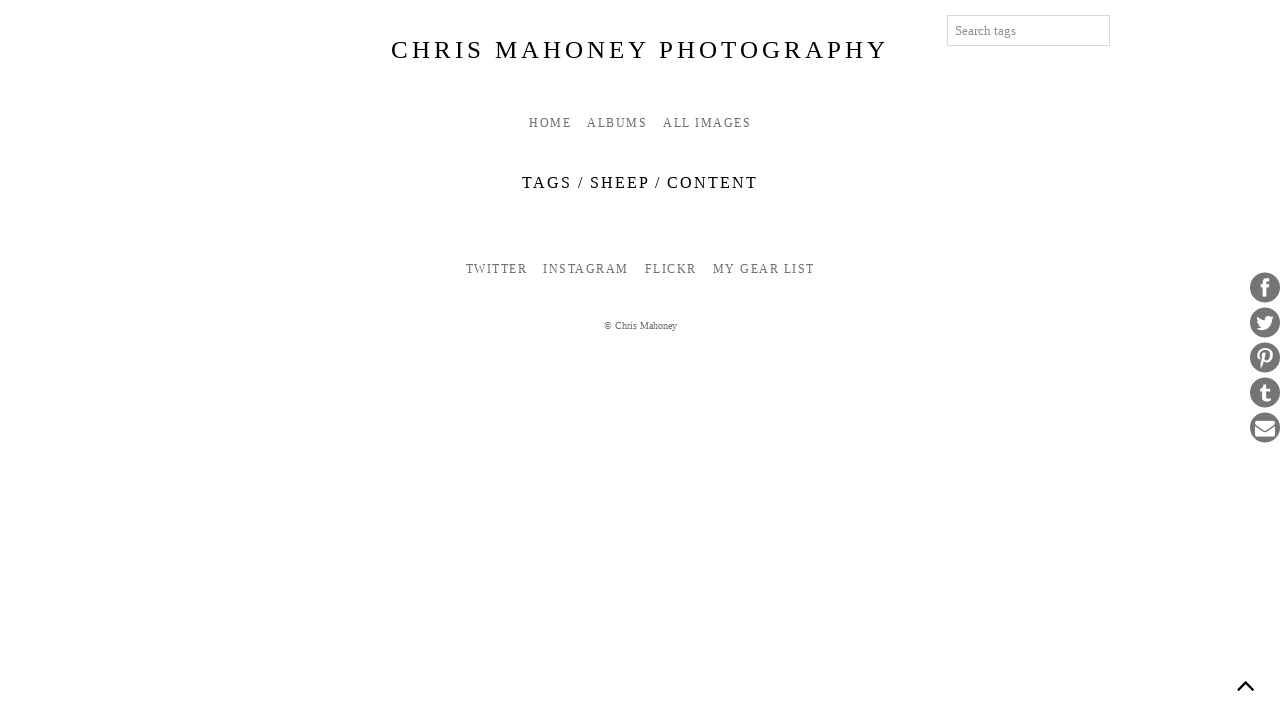

--- FILE ---
content_type: text/html; charset=utf-8
request_url: https://www.aacstudio.com/tags/sheep/content/
body_size: 6139
content:
<!DOCTYPE html>
<html class="k-source-archive-contents k-lens-archive-contents">
<head>
	<meta charset="utf-8">
	<meta http-equiv="X-UA-Compatible" content="IE=edge,chrome=1">
	<meta name="viewport" content="width=device-width, initial-scale=1, minimum-scale=1, maximum-scale=1">
	
	<meta name="description" content="A collection of images captured around the United States by photographer Chris Mahoney. " />
	<meta name="author" content="Chris Mahoney" />
	<meta name="keywords" content="photography, Chris Mahoney, Landscape, Wildlife, Canon, Illinois, Vacation, Travel, Alabama, Photographer, Central Illinois, portfolio" />

	<link rel="stylesheet" type="text/css" href="/app/site/themes/common/css/reset.css?1.2.0" />
	<link rel="stylesheet" type="text/css" href="/app/site/themes/common/css/kicons.css?1.2.0" />	<link id="koken_settings_css_link" rel="stylesheet" type="text/css" href="/settings.css.lens" />
<link rel="stylesheet" type="text/css" media="screen" href="/index.php?/settings.css.lens?vers=1.2"/>
<link rel="shortcut icon" href="/favicon.ico" type="image/x-icon" />
<link rel="apple-touch-icon" href="/apple-touch-icon.png" />
<link rel="apple-touch-icon" sizes="57x57" href="/apple-touch-icon-57x57.png" />
<link rel="apple-touch-icon" sizes="72x72" href="/apple-touch-icon-72x72.png" />
<link rel="apple-touch-icon" sizes="76x76" href="/apple-touch-icon-76x76.png" />
<link rel="apple-touch-icon" sizes="114x114" href="/apple-touch-icon-114x114.png" />
<link rel="apple-touch-icon" sizes="120x120" href="/apple-touch-icon-120x120.png" />
<link rel="apple-touch-icon" sizes="144x144" href="/apple-touch-icon-144x144.png" />
<link rel="apple-touch-icon" sizes="152x152" href="/apple-touch-icon-152x152.png" />
<link rel="apple-touch-icon" sizes="180x180" href="/apple-touch-icon-180x180.png" />
<style type="text/css">
	#rcap-context{
	position:absolute;
	border-radius:4px 4px 4px 4px;
	box-shadow:0 0 5px #222222;
	z-index: 4242;
	overflow: hidden;
	font-size:10px;
	color:#f5f6f8;
	width:400px;
	}
	#rcap-context .rcap-message{
	padding:5px 10px;
	background-color:#f34642;
	}
	#rcap-context .rcap-dwld-link{
	border-top: solid 1px #d4d4d4;
	background-color:#1a232a;
	text-align:center;
	font-size:8px;
	padding:2px 10px;
	text-transform:uppercase;
	}
	#rcap-context a{
	color:#f9a90a;
	}
</style>
<link rel="stylesheet" href="/storage/plugins/social-share-kit/css/social-share-kit10.css" type="text/css">
	<title>sheep - CMahoney Photo</title>
	<meta property="og:site_name" content="Chris Mahoney Photography" />
	<meta property="og:title" content="Content" />
	<meta property="og:description" content="A collection of images captured around the United States by photographer Chris Mahoney. " />
	<meta property="og:type" content="website" />
	<meta property="og:image" content="https://cmahoneyphoto.com/i.php?/000/082/Camouflage-Sheep,medium_large.1759360798.jpg" />
	<meta property="og:image:width" content="800" />
	<meta property="og:image:height" content="450" />
	<meta property="og:url" content="https://cmahoneyphoto.com/tags/sheep/content/" />

	<!--[if IE]>
	<script src="/app/site/themes/common/js/html5shiv.js"></script>
	<![endif]-->
	
	<script src="/assets/js/jquery.min.js" type="text/javascript"></script>
	<script>window.jQuery || document.write('<script src="/app/site/themes/common/js/jquery.min.js"><\/script>')</script>
	<script src="/koken.js?1.2.0"></script>
	<script>$K.location = $.extend($K.location, {"here":"\/tags\/sheep\/content\/","parameters":{"page":1,"url":"\/tags\/sheep\/content\/"},"page_class":"k-source-archive-contents k-lens-archive-contents"});</script>
	<link rel="alternate" type="application/atom+xml" title="Chris Mahoney Photography: All uploads" href="/feed/content/recent.rss" />
	<link rel="alternate" type="application/atom+xml" title="Chris Mahoney Photography: Essays" href="/feed/essays/recent.rss" />
	<link rel="alternate" type="application/atom+xml" title="Chris Mahoney Photography: Timeline" href="/feed/timeline/recent.rss" />
<script src="/app/site/themes/common/js/jquery.pjax.js?1.2.0"></script>
<script src="/app/site/themes/common/js/jquery.pjax-transition.js?1.2.0"></script>
<script src="/app/site/themes/common/js/pillar.js?1.2.0"></script>
<script src="/storage/themes/aacstudio/js/axis.js"></script>
<script src="/storage/themes/aacstudio/js/jquery.scrollTo.min.js"></script>
<script src="/storage/themes/aacstudio/js/swiftclick.min.js"></script>
<script>
        $(document).ready(function() {
            // Set up global AJAX preferences
            $.ajaxSetup({
                contents: {
                    script: false
                }
            });
            // The following AJAX requests will now inherit this setting
            // Any scripts received in HTML responses will not be executed.
            $.ajax({
                url: 'your-content-source.html',
                success: function(response) {
                    $('#content-area').html(response);
                }
            });
        });
    </script>
<script type="text/javascript">
/* Right Click Alert Plugin */
(function() {
	var RCAP = {};
	RCAP.enableDwldLink = false;
	RCAP.displayContextAlert = function displayContextAlert(event, element){
	RCAP.removeContextAlert();
	var boxSize 	= '400';
	var clickPosition 	= event.clientX;
	var windowWidth 	= $(window).width();
	var xPosition = event.pageX - (boxSize/2);
	var yPosition = event.pageY;
	// detect if box hidden on horizontal themes
	if( (windowWidth - clickPosition) < (boxSize/2) ){
	xPosition = xPosition - (boxSize/2);
	}
	else if( clickPosition < (boxSize/2) ){
	xPosition = xPosition + (boxSize/2);
	}
	var partialTpl = '';
	if(RCAP.enableDwldLink){
	partialTpl = partialTpl + '<div class="rcap-dwld-link"><a href="'+element.attr('src')+'" target="_blank">Download</a></div>';
	}
	$('body').append('<div id="rcap-context" style="left:'+xPosition+'px;top:'+yPosition+'px;"><div class="rcap-message">© This image is copyrighted. Please contact me for any use personal or commercial.</div>'+partialTpl+'</div>');
	RCAP.setTimer();
	};
	RCAP.removeContextAlert = function removeContextAlert(){
	RCAP.clearTimer();
	$('#rcap-context').remove();
	};
	RCAP.timer = null;
	RCAP.setTimer = function setTimer(){
	RCAP.clearTimer();
	RCAP.timer = setTimeout(RCAP.removeContextAlert, 3000);
	};
	RCAP.clearTimer = function clearTimer(){
	clearTimeout(RCAP.timer);
	};
	$(document).on("contextmenu", "img.content, .k-content-embed img, .item img, #content img, #lane .cell img, .thumbs img, .mag img, .list-image img, #home-albums img, .img-wrap img, .pulse-main-container img, img.content_vfit.k-lazy-loaded, img.k-lazy-loaded, .pulse-content-ui-container, img", function(e){
	  	RCAP.displayContextAlert(e, $(this));
	   	return false;
	});
}());
</script>
</head>
<body class="k_mob_show_norm k-source-archive-contents k-lens-archive-contents">
	<a name="top" id="top"></a>
	<nav id="mob_nav" class="layout_vert layout_desk_horiz">
	<div id="mob_pag_up" class="mob_pag">
	<a id="backtop_mob" class="backtop_link arrow_font" href="#top" data-bind-to-key="up" title="Back to top"><i class="kicon-angle-up"></i></a>
	</div>
	<div id="mob_pag_down" class="mob_pag">
	<a href="#" class="arrow_font" title="Next" data-koken-keyboard-scroll-next><i class="kicon-angle-down"></i></a>
	</div>
	<div class="mob_nav_content">
	<ul class="k-nav-list k-nav-root "><li><a data-koken-internal title="Home" href="/">Home</a></li><li><a data-koken-internal title="Albums" href="/albums/">Albums</a></li><li><a data-koken-internal title="All Images" href="/content/">All Images</a></li></ul>	<form class="k-search">
  <input type="search" id="k-search-tag" placeholder="Search tags" list="k-search-tags">
  <datalist id="k-search-tags">
<option value="park"><option value="canon"><option value="Nature"><option value="Vacation"><option value="wildlife"><option value="trees"><option value="national"><option value="South Dakota"><option value="landscape"><option value="Tamron"><option value="tree"><option value="animal"><option value="black and white"><option value="Illinois"><option value="snow"><option value="Zoo"><option value="2020"><option value="2018P"><option value="animals"><option value="water"><option value="2018"><option value="badlands"><option value="beach"><option value="clouds"><option value="Forest"><option value="Grass"><option value="portraits"><option value="prairie"><option value="rocks"><option value="sunset"><option value="winter"><option value="2017B"><option value="70d"><option value="florida"><option value="portrait"><option value="sky"><option value="white"><option value="acadia"><option value="Allegheny"><option value="art"><option value="bird"><option value="black"><option value="fine"><option value="girl"><option value="island"><option value="Jubilee"><option value="key west"><option value="maine"><option value="missouri"><option value="mountains"><option value="Pennsylvania"><option value="St. Louis"><option value="wildlifephotography"><option value="150-600"><option value="2016B"><option value="85mm"><option value="acadia national park"><option value="animallovers"><option value="blue"><option value="bow"><option value="bricks"><option value="BW"><option value="Colorado"><option value="fall"><option value="family"><option value="fine art"><option value="flowers"><option value="fog"><option value="lights"><option value="mountain"><option value="peak"><option value="Peoria"><option value="Road"><option value="Sea"><option value="sheep"><option value="sunflower"><option value="travel"><option value="woods"><option value="2017"><option value="bar"><option value="Bar Harbor"><option value="birding"><option value="boat"><option value="bridge"><option value="camera"><option value="cannon"><option value="cellphone"><option value="Christmas"><option value="city"><option value="coyote"><option value="custer state park"><option value="evening"><option value="eyes"><option value="fineart"><option value="fort"><option value="golden"><option value="gull"><option value="Hanna"><option value="Hannah"><option value="highway"><option value="house"><option value="iguana"><option value="lake"><option value="lamb"><option value="Lauren"><option value="naturephotography"><option value="NPS"><option value="ocean"><option value="old"><option value="phone"><option value="photography"><option value="pikes"><option value="Red"><option value="samsung"><option value="Sand"><option value="Seagull"><option value="sisters"><option value="smile"><option value="Springs"><option value="St Louis"><option value="stream"><option value="summer"><option value="taylor"><option value="Walk"><option value="wall"><option value="Yellow"><option value="zachary"><option value="10-18mm"><option value="150-600mm"><option value="16-35"><option value="1955"><option value="2019"><option value="5DIV"><option value="airplane"><option value="Alabama"><option value="amarillo"><option value="american"><option value="amphibian"><option value="and"><option value="ape"><option value="astro"><option value="astrophotography"><option value="atlantic"><option value="automobiles"><option value="b"><option value="baby"><option value="backlit"><option value="Badlands Bighorn sheep"><option value="bald"><option value="balls"><option value="banner"><option value="banner marsh"><option value="bay"><option value="big"><option value="bighorn"><option value="bird watching"><option value="Birdrs"><option value="birds"><option value="bison"><option value="boards"><option value="bobber"><option value="bored"><option value="boy"><option value="Bunny"><option value="butterfly"><option value="cadillac"><option value="camo"><option value="camouflage"><option value="candid"><option value="cars"><option value="Cathedral"><option value="Cave"><option value="Cavern"><option value="Chilicothe"><option value="closeup"><option value="color"><option value="colorful"><option value="colors"><option value="cool"><option value="corridor"><option value="Cowboy"><option value="creative"><option value="creature"><option value="crossing"><option value="crying"><option value="culvert"><option value="custer"><option value="Dakota"><option value="deer"><option value="denim"><option value="Dixon"><option value="dog"><option value="eagle"><option value="eclipse"><option value="egg rock"><option value="elephant"><option value="elevation"><option value="everglades"><option value="evergreen"><option value="farm"><option value="fenchmans"><option value="field"><option value="Flying"><option value="ford"><option value="fox"><option value="frog"><option value="Frozen"><option value="Garden"><option value="Garden of the Gods"><option value="Gods"><option value="green"><option value="happy"><option value="hat"><option value="Hills"><option value="historic"><option value="horn"><option value="hour"><option value="ibes"><option value="ice"><option value="illinibluffs"><option value="instagood"><option value="instanature"><option value="Interior"><option value="key"><option value="kinzua"><option value="laugh"><option value="leaves"><option value="Lenticular"><option value="light"><option value="lighthouse"><option value="Lion"><option value="Lioness"><option value="mahoney"><option value="Marilla"><option value="marmot"><option value="marsh"><option value="maryland"><option value="model"><option value="Moon"><option value="Mounds"><option value="mud"><option value="mysterious"><option value="naturelover"><option value="naturelovers"><option value="Night"><option value="ocearch"><option value="ocen"><option value="opossum"><option value="oppossum"><option value="orange"><option value="paint"><option value="peacock"><option value="perfection"><option value="photooftheday"><option value="pickup"><option value="PIkes Peak"><option value="plaid"><option value="plains"><option value="portait"><option value="pose"><option value="pot"><option value="primate"><option value="purple"><option value="Rabbit"><option value="ranch"><option value="Refuge"><option value="relaxing"><option value="relfections"><option value="Resivoir"><option value="ribbon"><option value="rides"><option value="river"><option value="Rock"><option value="Rockies"><option value="Rodeo"><option value="rugged"><option value="s21"><option value="sad"><option value="sail"><option value="sailboat"><option value="Sandstone"><option value="saxophone"><option value="seagweed"><option value="Seaweed"><option value="Shade"><option value="shutters"><option value="silhouette"><option value="silver"><option value="soar"><option value="solitude"><option value="Solo"><option value="South"><option value="sp"><option value="stairs"><option value="stalking"><option value="Stare"><option value="stlouisgram"><option value="storm"><option value="summit"><option value="sun"><option value="sunrise"><option value="swans"><option value="sylvan lake"><option value="tears"><option value="texas"><option value="thought"><option value="tiger"><option value="tigerpride"><option value="tigerstripes"><option value="tired"><option value="Train"><option value="truck"><option value="trucks"><option value="tunnel"><option value="turtle"><option value="tx"><option value="upset"><option value="Vacation 2016B"><option value="vintage"><option value="visitmissouri"><option value="warm"><option value="waterfall"><option value="Waterfowl"><option value="west"><option value="white wolf"><option value="whitetail"><option value="wild"><option value="wildlife wall"><option value="wildlifephotographer"><option value="wood"><option value="Wyoming"><option value="Yard"><option value="Zebra">
  </datalist>
</form>
<script>
$('.k-search').off('submit').on('submit', function(e) {
  var url = '/tags/:slug/'.replace(':slug', encodeURI(this['k-search-tag'].value));
  e.preventDefault();
  window.location.assign(url);
});
$('.k-search input[type="search"]').off('input').on('input', function(e) {
  if (this.list && $.contains(this.list, $('[value="' + this.value + '"]').get(0))) {
    $(this.form).submit();
  }
});
</script>
	</div>
	<a href="#" id="mt"><span></span></a>
	</nav>
	<div id="container">
	<header class="top">
	<div class="site_title_block">
	<h1 class="site_title">
	<a href="/" title="Home" data-koken-internal>Chris Mahoney Photography</a>
	</h1>
	</div>
	<nav id="main">
	<ul class="k-nav-list k-nav-root "><li><a data-koken-internal title="Home" href="/">Home</a></li><li><a data-koken-internal title="Albums" href="/albums/">Albums</a></li><li><a data-koken-internal title="All Images" href="/content/">All Images</a></li></ul>	</nav>
	<form class="k-search">
  <input type="search" id="k-search-tag" placeholder="Search tags" list="k-search-tags">
  <datalist id="k-search-tags">
<option value="park"><option value="canon"><option value="Nature"><option value="Vacation"><option value="wildlife"><option value="trees"><option value="national"><option value="South Dakota"><option value="landscape"><option value="Tamron"><option value="tree"><option value="animal"><option value="black and white"><option value="Illinois"><option value="snow"><option value="Zoo"><option value="2020"><option value="2018P"><option value="animals"><option value="water"><option value="2018"><option value="badlands"><option value="beach"><option value="clouds"><option value="Forest"><option value="Grass"><option value="portraits"><option value="prairie"><option value="rocks"><option value="sunset"><option value="winter"><option value="2017B"><option value="70d"><option value="florida"><option value="portrait"><option value="sky"><option value="white"><option value="acadia"><option value="Allegheny"><option value="art"><option value="bird"><option value="black"><option value="fine"><option value="girl"><option value="island"><option value="Jubilee"><option value="key west"><option value="maine"><option value="missouri"><option value="mountains"><option value="Pennsylvania"><option value="St. Louis"><option value="wildlifephotography"><option value="150-600"><option value="2016B"><option value="85mm"><option value="acadia national park"><option value="animallovers"><option value="blue"><option value="bow"><option value="bricks"><option value="BW"><option value="Colorado"><option value="fall"><option value="family"><option value="fine art"><option value="flowers"><option value="fog"><option value="lights"><option value="mountain"><option value="peak"><option value="Peoria"><option value="Road"><option value="Sea"><option value="sheep"><option value="sunflower"><option value="travel"><option value="woods"><option value="2017"><option value="bar"><option value="Bar Harbor"><option value="birding"><option value="boat"><option value="bridge"><option value="camera"><option value="cannon"><option value="cellphone"><option value="Christmas"><option value="city"><option value="coyote"><option value="custer state park"><option value="evening"><option value="eyes"><option value="fineart"><option value="fort"><option value="golden"><option value="gull"><option value="Hanna"><option value="Hannah"><option value="highway"><option value="house"><option value="iguana"><option value="lake"><option value="lamb"><option value="Lauren"><option value="naturephotography"><option value="NPS"><option value="ocean"><option value="old"><option value="phone"><option value="photography"><option value="pikes"><option value="Red"><option value="samsung"><option value="Sand"><option value="Seagull"><option value="sisters"><option value="smile"><option value="Springs"><option value="St Louis"><option value="stream"><option value="summer"><option value="taylor"><option value="Walk"><option value="wall"><option value="Yellow"><option value="zachary"><option value="10-18mm"><option value="150-600mm"><option value="16-35"><option value="1955"><option value="2019"><option value="5DIV"><option value="airplane"><option value="Alabama"><option value="amarillo"><option value="american"><option value="amphibian"><option value="and"><option value="ape"><option value="astro"><option value="astrophotography"><option value="atlantic"><option value="automobiles"><option value="b"><option value="baby"><option value="backlit"><option value="Badlands Bighorn sheep"><option value="bald"><option value="balls"><option value="banner"><option value="banner marsh"><option value="bay"><option value="big"><option value="bighorn"><option value="bird watching"><option value="Birdrs"><option value="birds"><option value="bison"><option value="boards"><option value="bobber"><option value="bored"><option value="boy"><option value="Bunny"><option value="butterfly"><option value="cadillac"><option value="camo"><option value="camouflage"><option value="candid"><option value="cars"><option value="Cathedral"><option value="Cave"><option value="Cavern"><option value="Chilicothe"><option value="closeup"><option value="color"><option value="colorful"><option value="colors"><option value="cool"><option value="corridor"><option value="Cowboy"><option value="creative"><option value="creature"><option value="crossing"><option value="crying"><option value="culvert"><option value="custer"><option value="Dakota"><option value="deer"><option value="denim"><option value="Dixon"><option value="dog"><option value="eagle"><option value="eclipse"><option value="egg rock"><option value="elephant"><option value="elevation"><option value="everglades"><option value="evergreen"><option value="farm"><option value="fenchmans"><option value="field"><option value="Flying"><option value="ford"><option value="fox"><option value="frog"><option value="Frozen"><option value="Garden"><option value="Garden of the Gods"><option value="Gods"><option value="green"><option value="happy"><option value="hat"><option value="Hills"><option value="historic"><option value="horn"><option value="hour"><option value="ibes"><option value="ice"><option value="illinibluffs"><option value="instagood"><option value="instanature"><option value="Interior"><option value="key"><option value="kinzua"><option value="laugh"><option value="leaves"><option value="Lenticular"><option value="light"><option value="lighthouse"><option value="Lion"><option value="Lioness"><option value="mahoney"><option value="Marilla"><option value="marmot"><option value="marsh"><option value="maryland"><option value="model"><option value="Moon"><option value="Mounds"><option value="mud"><option value="mysterious"><option value="naturelover"><option value="naturelovers"><option value="Night"><option value="ocearch"><option value="ocen"><option value="opossum"><option value="oppossum"><option value="orange"><option value="paint"><option value="peacock"><option value="perfection"><option value="photooftheday"><option value="pickup"><option value="PIkes Peak"><option value="plaid"><option value="plains"><option value="portait"><option value="pose"><option value="pot"><option value="primate"><option value="purple"><option value="Rabbit"><option value="ranch"><option value="Refuge"><option value="relaxing"><option value="relfections"><option value="Resivoir"><option value="ribbon"><option value="rides"><option value="river"><option value="Rock"><option value="Rockies"><option value="Rodeo"><option value="rugged"><option value="s21"><option value="sad"><option value="sail"><option value="sailboat"><option value="Sandstone"><option value="saxophone"><option value="seagweed"><option value="Seaweed"><option value="Shade"><option value="shutters"><option value="silhouette"><option value="silver"><option value="soar"><option value="solitude"><option value="Solo"><option value="South"><option value="sp"><option value="stairs"><option value="stalking"><option value="Stare"><option value="stlouisgram"><option value="storm"><option value="summit"><option value="sun"><option value="sunrise"><option value="swans"><option value="sylvan lake"><option value="tears"><option value="texas"><option value="thought"><option value="tiger"><option value="tigerpride"><option value="tigerstripes"><option value="tired"><option value="Train"><option value="truck"><option value="trucks"><option value="tunnel"><option value="turtle"><option value="tx"><option value="upset"><option value="Vacation 2016B"><option value="vintage"><option value="visitmissouri"><option value="warm"><option value="waterfall"><option value="Waterfowl"><option value="west"><option value="white wolf"><option value="whitetail"><option value="wild"><option value="wildlife wall"><option value="wildlifephotographer"><option value="wood"><option value="Wyoming"><option value="Yard"><option value="Zebra">
  </datalist>
</form>
<script>
$('.k-search').off('submit').on('submit', function(e) {
  var url = '/tags/:slug/'.replace(':slug', encodeURI(this['k-search-tag'].value));
  e.preventDefault();
  window.location.assign(url);
});
$('.k-search input[type="search"]').off('input').on('input', function(e) {
  if (this.list && $.contains(this.list, $('[value="' + this.value + '"]').get(0))) {
    $(this.form).submit();
  }
});
</script>
	</header>

	<main class="pjax-transition-container">
	

	<!-- grid -->
	<script>
	$K.infinity.totalPages = 1;
	$K.infinity.selector = '';
	</script>
	
	<header class="page">
	<div id="page-title">
	<h1>
	<span class="k-nav-breadcrumbs"><a title="Tags" href="/tags/" data-koken-internal>Tags</a>  /  <a title="sheep" href="/tags/sheep/" data-koken-internal>sheep</a>  /  <a title="Content" href="/tags/sheep/content/" data-koken-internal>Content</a></span>	</h1>
	</div>
	</header>
	
	<div class="kpgrid flush">
	<div class="kpgrid_wrap">
	<div class="kpgrid_content">
	<span class="k-infinite-load">
	<figure id="content_82" class="kpgriditem block type_image scrollstop">
	<a href="/tags/sheep/content/camouflage-sheep/lightbox/" class="figimg k-link-lightbox" title="Camouflage Sheep">
	
	<noscript>
	<img width="100%" alt="Camouflage Sheep" data-lazy-fade="400" class="k-lazy-loading" src="https://cmahoneyphoto.com/i.php?/000/082/Camouflage-Sheep,large.1759360798.jpg" />
</noscript>
<img data-alt="Camouflage Sheep" data-lazy-fade="400" class="k-lazy-loading" data-visibility="public" data-retain-aspect="3:2" data-respond-to="width" data-presets="tiny,60,34 small,100,56 medium,480,270 medium_large,800,450 large,1000,563 xlarge,1000,563 huge,1000,563" data-base="/i.php?/000/082/Camouflage-Sheep," data-extension="1759360798.jpg"/>

	<div class="spinner_pos"><div class="spinner"></div></div>
	</a>
	<figcaption>
	<time datetime="2020-07-04T16:55:23-05:00" >
	July 4, 2020
</time>
	<h2>
	<a href="/tags/sheep/content/camouflage-sheep/" title="Camouflage Sheep" data-koken-internal>	Camouflage Sheep</a>
	</h2>
	
	<p class="caption">
	A pair of big horn sheep hiding from the mid day heat in the shadows of the Badlands National Park in South Dakota.	</p>
	

	</figcaption>
	</figure>
	<figure id="content_81" class="kpgriditem block type_image scrollstop">
	<a href="/tags/sheep/content/mule-deer-fawns/lightbox/" class="figimg k-link-lightbox" title="Big Horn Sheep - Black Hills">
	
	<noscript>
	<img width="100%" alt="Big Horn Sheep - Black Hills" data-lazy-fade="400" class="k-lazy-loading" src="https://cmahoneyphoto.com/i.php?/000/081/Mule-Deer-Fawns-at-sunset,large.1759360798.jpg" />
</noscript>
<img data-alt="Big Horn Sheep - Black Hills" data-lazy-fade="400" class="k-lazy-loading" data-visibility="public" data-retain-aspect="3:2" data-respond-to="width" data-presets="tiny,60,40 small,100,67 medium,480,320 medium_large,800,534 large,1000,667 xlarge,1000,667 huge,1000,667" data-base="/i.php?/000/081/Mule-Deer-Fawns-at-sunset," data-extension="1759360798.jpg"/>

	<div class="spinner_pos"><div class="spinner"></div></div>
	</a>
	<figcaption>
	<time datetime="2020-07-03T19:57:49-05:00" >
	July 3, 2020
</time>
	<h2>
	<a href="/tags/sheep/content/mule-deer-fawns/" title="Big Horn Sheep - Black Hills" data-koken-internal>	Big Horn Sheep - Black Hills</a>
	</h2>
	
	<p class="caption">
	A famimly of big horn sheep crossing the road at sunset in Custer State park in South Dakota	</p>
	

	</figcaption>
	</figure>
	<figure id="content_19" class="kpgriditem block type_image scrollstop">
	<a href="/tags/sheep/content/bighorn/lightbox/" class="figimg k-link-lightbox" title="Bighorn Sheep - Badlands National Park">
	
	<noscript>
	<img width="100%" alt="Bighorn Sheep - Badlands National Park" data-lazy-fade="400" class="k-lazy-loading" src="https://cmahoneyphoto.com/i.php?/000/019/Bighorn-Sheep,large.1759360798.JPG" />
</noscript>
<img data-alt="Bighorn Sheep - Badlands National Park" data-lazy-fade="400" class="k-lazy-loading" data-visibility="public" data-retain-aspect="3:2" data-respond-to="width" data-presets="tiny,60,40 small,100,67 medium,480,320 medium_large,800,533 large,1024,683 xlarge,1600,1067 huge,2048,1365" data-base="/i.php?/000/019/Bighorn-Sheep," data-extension="1759360798.JPG"/>

	<div class="spinner_pos"><div class="spinner"></div></div>
	</a>
	<figcaption>
	<time datetime="2017-07-04T18:19:04-05:00" >
	July 4, 2017
</time>
	<h2>
	<a href="/tags/sheep/content/bighorn/" title="Bighorn Sheep - Badlands National Park" data-koken-internal>	Bighorn Sheep - Badlands National Park</a>
	</h2>
	
	<p class="caption">
	This image was captured in Badlands National park in South Dakota. This bighorn sheep was walking next the road and I decided to capture a photo of it. When I got out of the vehicle, it stopped to eat a bit. 	</p>
	

	</figcaption>
	</figure></span>
	</div>
	</div>
</div>
<script>
	Axis.Pillar.spacing = 40;
	Axis.Pillar.maxCols = 3;
	Axis.Pillar.tabletCol = 2;
	Axis.Pillar.mobCol = 1;
	Axis.Pillar.variability = 'none';
	Axis.Pillar.variability_amt = 3;
</script>
<script>$K.keyboard.scroll.init('figure.kpgriditem', 0);</script>
	<div id="infinite_load_msg">
	<hr>
	<h4>Loading more...</h4>
	<hr>
</div>
<script>
	$(window).on('k-infinite-loading', function() {
	$('#infinite_load_msg').show();
	});
	$(window).on('k-infinite-loaded', function() {
	$('#infinite_load_msg').hide();
	});
</script>
	

	<a id="backtop" class="arrow_font backtop_link" href="#top" data-bind-to-key="up" title="Back to top"><i class="kicon-angle-up"></i></a>
	</main>

	<footer class="bot">
	<nav><ul class="k-nav-list k-nav-root "><li><a title="Twitter" href="https://twitter.com/">Twitter</a></li><li><a target="_blank" title="Instagram" href="https://www.instagram.com/cmahoney_photo/">Instagram</a></li><li><a target="_blank" title="Flickr" href="https://www.flickr.com/aacstudio">Flickr</a></li><li><a data-koken-internal title="My Gear List" href="/pages/my-gear/">My Gear List</a></li></ul></nav>
	<p></p>
	<span class="copyright">© Chris Mahoney</span>
	</footer>
	<!-- note: try to make this dynamic reading mobile nav height -->
	<script>$K.keyboard.scroll.init('.scrollstop', Axis.keyscrollOffset);</script>
	</div>	<!-- close #container -->
<div class="ssk-group ssk-sticky ssk-center ssk-right ssk-sm ssk-grayscale ssk-round"><a href="" class="ssk ssk-facebook" title="Share this on Facebook"></a><a href="" class="ssk ssk-twitter" title="Tweet this"></a><a href="" class="ssk ssk-pinterest" title="Pin this on Pinterest"></a><a href="" class="ssk ssk-tumblr" title="Share this on Tumblr"></a><a href="" class="ssk ssk-email" title="Share this via mail"></a></div><script type="text/javascript" src="/storage/plugins/social-share-kit/js/social-share-kit.min.js"></script>
<script>
	SocialShareKit.init();
</script><script defer src="https://static.cloudflareinsights.com/beacon.min.js/vcd15cbe7772f49c399c6a5babf22c1241717689176015" integrity="sha512-ZpsOmlRQV6y907TI0dKBHq9Md29nnaEIPlkf84rnaERnq6zvWvPUqr2ft8M1aS28oN72PdrCzSjY4U6VaAw1EQ==" data-cf-beacon='{"version":"2024.11.0","token":"6db1eefde91b4adaaeea23cdeb8ae2e0","r":1,"server_timing":{"name":{"cfCacheStatus":true,"cfEdge":true,"cfExtPri":true,"cfL4":true,"cfOrigin":true,"cfSpeedBrain":true},"location_startswith":null}}' crossorigin="anonymous"></script>
</body>
</html>


--- FILE ---
content_type: text/html; charset=utf-8
request_url: https://www.aacstudio.com/tags/sheep/content/your-content-source.html
body_size: 4081
content:
<!DOCTYPE html>
<html class="k-lens-error">
<head>
	<meta charset="utf-8">
	<meta http-equiv="X-UA-Compatible" content="IE=edge,chrome=1">
	<meta name="viewport" content="width=device-width, initial-scale=1, minimum-scale=1, maximum-scale=1">
	
	<meta name="description" content="A collection of images captured around the United States by photographer Chris Mahoney. " />
	<meta name="author" content="Chris Mahoney" />
	<meta name="keywords" content="photography, Chris Mahoney, Landscape, Wildlife, Canon, Illinois, Vacation, Travel, Alabama, Photographer, Central Illinois, portfolio" />
	<title>404 -
	CMahoney Photo</title>
	<link rel="stylesheet" type="text/css" href="/app/site/themes/common/css/reset.css?1.2.0" />
	<link rel="stylesheet" type="text/css" href="/app/site/themes/common/css/kicons.css?1.2.0" />	<link id="koken_settings_css_link" rel="stylesheet" type="text/css" href="/settings.css.lens" />
<link rel="stylesheet" type="text/css" media="screen" href="/index.php?/settings.css.lens?vers=1.2"/>
<link rel="shortcut icon" href="/favicon.ico" type="image/x-icon" />
<link rel="apple-touch-icon" href="/apple-touch-icon.png" />
<link rel="apple-touch-icon" sizes="57x57" href="/apple-touch-icon-57x57.png" />
<link rel="apple-touch-icon" sizes="72x72" href="/apple-touch-icon-72x72.png" />
<link rel="apple-touch-icon" sizes="76x76" href="/apple-touch-icon-76x76.png" />
<link rel="apple-touch-icon" sizes="114x114" href="/apple-touch-icon-114x114.png" />
<link rel="apple-touch-icon" sizes="120x120" href="/apple-touch-icon-120x120.png" />
<link rel="apple-touch-icon" sizes="144x144" href="/apple-touch-icon-144x144.png" />
<link rel="apple-touch-icon" sizes="152x152" href="/apple-touch-icon-152x152.png" />
<link rel="apple-touch-icon" sizes="180x180" href="/apple-touch-icon-180x180.png" />
<style type="text/css">
	#rcap-context{
	position:absolute;
	border-radius:4px 4px 4px 4px;
	box-shadow:0 0 5px #222222;
	z-index: 4242;
	overflow: hidden;
	font-size:10px;
	color:#f5f6f8;
	width:400px;
	}
	#rcap-context .rcap-message{
	padding:5px 10px;
	background-color:#f34642;
	}
	#rcap-context .rcap-dwld-link{
	border-top: solid 1px #d4d4d4;
	background-color:#1a232a;
	text-align:center;
	font-size:8px;
	padding:2px 10px;
	text-transform:uppercase;
	}
	#rcap-context a{
	color:#f9a90a;
	}
</style>
<link rel="stylesheet" href="/storage/plugins/social-share-kit/css/social-share-kit10.css" type="text/css">
	<!--[if IE]>
	<script src="/app/site/themes/common/js/html5shiv.js"></script>
	<![endif]-->
	
	<script src="/assets/js/jquery.min.js" type="text/javascript"></script>
	<script>window.jQuery || document.write('<script src="/app/site/themes/common/js/jquery.min.js"><\/script>')</script>
	<script src="/koken.js?1.2.0"></script>
	<script>$K.location = $.extend($K.location, {"here":"\/error\/404\/","parameters":{"page":1,"url":"\/error\/404\/"},"page_class":"k-lens-error"});</script>
	<link rel="alternate" type="application/atom+xml" title="Chris Mahoney Photography: All uploads" href="/feed/content/recent.rss" />
	<link rel="alternate" type="application/atom+xml" title="Chris Mahoney Photography: Essays" href="/feed/essays/recent.rss" />
	<link rel="alternate" type="application/atom+xml" title="Chris Mahoney Photography: Timeline" href="/feed/timeline/recent.rss" />
<script src="/app/site/themes/common/js/jquery.pjax.js?1.2.0"></script>
<script src="/app/site/themes/common/js/jquery.pjax-transition.js?1.2.0"></script>
<script src="/app/site/themes/common/js/pillar.js?1.2.0"></script>
<script src="/storage/themes/aacstudio/js/axis.js"></script>
<script src="/storage/themes/aacstudio/js/jquery.scrollTo.min.js"></script>
<script src="/storage/themes/aacstudio/js/swiftclick.min.js"></script>
<script>
        $(document).ready(function() {
            // Set up global AJAX preferences
            $.ajaxSetup({
                contents: {
                    script: false
                }
            });
            // The following AJAX requests will now inherit this setting
            // Any scripts received in HTML responses will not be executed.
            $.ajax({
                url: 'your-content-source.html',
                success: function(response) {
                    $('#content-area').html(response);
                }
            });
        });
    </script>
<script type="text/javascript">
/* Right Click Alert Plugin */
(function() {
	var RCAP = {};
	RCAP.enableDwldLink = false;
	RCAP.displayContextAlert = function displayContextAlert(event, element){
	RCAP.removeContextAlert();
	var boxSize 	= '400';
	var clickPosition 	= event.clientX;
	var windowWidth 	= $(window).width();
	var xPosition = event.pageX - (boxSize/2);
	var yPosition = event.pageY;
	// detect if box hidden on horizontal themes
	if( (windowWidth - clickPosition) < (boxSize/2) ){
	xPosition = xPosition - (boxSize/2);
	}
	else if( clickPosition < (boxSize/2) ){
	xPosition = xPosition + (boxSize/2);
	}
	var partialTpl = '';
	if(RCAP.enableDwldLink){
	partialTpl = partialTpl + '<div class="rcap-dwld-link"><a href="'+element.attr('src')+'" target="_blank">Download</a></div>';
	}
	$('body').append('<div id="rcap-context" style="left:'+xPosition+'px;top:'+yPosition+'px;"><div class="rcap-message">© This image is copyrighted. Please contact me for any use personal or commercial.</div>'+partialTpl+'</div>');
	RCAP.setTimer();
	};
	RCAP.removeContextAlert = function removeContextAlert(){
	RCAP.clearTimer();
	$('#rcap-context').remove();
	};
	RCAP.timer = null;
	RCAP.setTimer = function setTimer(){
	RCAP.clearTimer();
	RCAP.timer = setTimeout(RCAP.removeContextAlert, 3000);
	};
	RCAP.clearTimer = function clearTimer(){
	clearTimeout(RCAP.timer);
	};
	$(document).on("contextmenu", "img.content, .k-content-embed img, .item img, #content img, #lane .cell img, .thumbs img, .mag img, .list-image img, #home-albums img, .img-wrap img, .pulse-main-container img, img.content_vfit.k-lazy-loaded, img.k-lazy-loaded, .pulse-content-ui-container, img", function(e){
	  	RCAP.displayContextAlert(e, $(this));
	   	return false;
	});
}());
</script>
</head>
<body class="k_mob_show_norm k-lens-error">
	<a name="top" id="top"></a>
	<nav id="mob_nav" class="layout_vert layout_desk_horiz">
	<div id="mob_pag_up" class="mob_pag">
	<a id="backtop_mob" class="backtop_link arrow_font" href="#top" data-bind-to-key="up" title="Back to top"><i class="kicon-angle-up"></i></a>
	</div>
	<div id="mob_pag_down" class="mob_pag">
	<a href="#" class="arrow_font" title="Next" data-koken-keyboard-scroll-next><i class="kicon-angle-down"></i></a>
	</div>
	<div class="mob_nav_content">
	<ul class="k-nav-list k-nav-root "><li><a data-koken-internal title="Home" href="/">Home</a></li><li><a data-koken-internal title="Albums" href="/albums/">Albums</a></li><li><a data-koken-internal title="All Images" href="/content/">All Images</a></li></ul>	<form class="k-search">
  <input type="search" id="k-search-tag" placeholder="Search tags" list="k-search-tags">
  <datalist id="k-search-tags">
<option value="park"><option value="canon"><option value="Nature"><option value="Vacation"><option value="wildlife"><option value="trees"><option value="national"><option value="South Dakota"><option value="landscape"><option value="Tamron"><option value="tree"><option value="animal"><option value="black and white"><option value="Illinois"><option value="snow"><option value="Zoo"><option value="2020"><option value="2018P"><option value="animals"><option value="water"><option value="2018"><option value="badlands"><option value="beach"><option value="clouds"><option value="Forest"><option value="Grass"><option value="portraits"><option value="prairie"><option value="rocks"><option value="sunset"><option value="winter"><option value="2017B"><option value="70d"><option value="florida"><option value="portrait"><option value="sky"><option value="white"><option value="acadia"><option value="Allegheny"><option value="art"><option value="bird"><option value="black"><option value="fine"><option value="girl"><option value="island"><option value="Jubilee"><option value="key west"><option value="maine"><option value="missouri"><option value="mountains"><option value="Pennsylvania"><option value="St. Louis"><option value="wildlifephotography"><option value="150-600"><option value="2016B"><option value="85mm"><option value="acadia national park"><option value="animallovers"><option value="blue"><option value="bow"><option value="bricks"><option value="BW"><option value="Colorado"><option value="fall"><option value="family"><option value="fine art"><option value="flowers"><option value="fog"><option value="lights"><option value="mountain"><option value="peak"><option value="Peoria"><option value="Road"><option value="Sea"><option value="sheep"><option value="sunflower"><option value="travel"><option value="woods"><option value="2017"><option value="bar"><option value="Bar Harbor"><option value="birding"><option value="boat"><option value="bridge"><option value="camera"><option value="cannon"><option value="cellphone"><option value="Christmas"><option value="city"><option value="coyote"><option value="custer state park"><option value="evening"><option value="eyes"><option value="fineart"><option value="fort"><option value="golden"><option value="gull"><option value="Hanna"><option value="Hannah"><option value="highway"><option value="house"><option value="iguana"><option value="lake"><option value="lamb"><option value="Lauren"><option value="naturephotography"><option value="NPS"><option value="ocean"><option value="old"><option value="phone"><option value="photography"><option value="pikes"><option value="Red"><option value="samsung"><option value="Sand"><option value="Seagull"><option value="sisters"><option value="smile"><option value="Springs"><option value="St Louis"><option value="stream"><option value="summer"><option value="taylor"><option value="Walk"><option value="wall"><option value="Yellow"><option value="zachary"><option value="10-18mm"><option value="150-600mm"><option value="16-35"><option value="1955"><option value="2019"><option value="5DIV"><option value="airplane"><option value="Alabama"><option value="amarillo"><option value="american"><option value="amphibian"><option value="and"><option value="ape"><option value="astro"><option value="astrophotography"><option value="atlantic"><option value="automobiles"><option value="b"><option value="baby"><option value="backlit"><option value="Badlands Bighorn sheep"><option value="bald"><option value="balls"><option value="banner"><option value="banner marsh"><option value="bay"><option value="big"><option value="bighorn"><option value="bird watching"><option value="Birdrs"><option value="birds"><option value="bison"><option value="boards"><option value="bobber"><option value="bored"><option value="boy"><option value="Bunny"><option value="butterfly"><option value="cadillac"><option value="camo"><option value="camouflage"><option value="candid"><option value="cars"><option value="Cathedral"><option value="Cave"><option value="Cavern"><option value="Chilicothe"><option value="closeup"><option value="color"><option value="colorful"><option value="colors"><option value="cool"><option value="corridor"><option value="Cowboy"><option value="creative"><option value="creature"><option value="crossing"><option value="crying"><option value="culvert"><option value="custer"><option value="Dakota"><option value="deer"><option value="denim"><option value="Dixon"><option value="dog"><option value="eagle"><option value="eclipse"><option value="egg rock"><option value="elephant"><option value="elevation"><option value="everglades"><option value="evergreen"><option value="farm"><option value="fenchmans"><option value="field"><option value="Flying"><option value="ford"><option value="fox"><option value="frog"><option value="Frozen"><option value="Garden"><option value="Garden of the Gods"><option value="Gods"><option value="green"><option value="happy"><option value="hat"><option value="Hills"><option value="historic"><option value="horn"><option value="hour"><option value="ibes"><option value="ice"><option value="illinibluffs"><option value="instagood"><option value="instanature"><option value="Interior"><option value="key"><option value="kinzua"><option value="laugh"><option value="leaves"><option value="Lenticular"><option value="light"><option value="lighthouse"><option value="Lion"><option value="Lioness"><option value="mahoney"><option value="Marilla"><option value="marmot"><option value="marsh"><option value="maryland"><option value="model"><option value="Moon"><option value="Mounds"><option value="mud"><option value="mysterious"><option value="naturelover"><option value="naturelovers"><option value="Night"><option value="ocearch"><option value="ocen"><option value="opossum"><option value="oppossum"><option value="orange"><option value="paint"><option value="peacock"><option value="perfection"><option value="photooftheday"><option value="pickup"><option value="PIkes Peak"><option value="plaid"><option value="plains"><option value="portait"><option value="pose"><option value="pot"><option value="primate"><option value="purple"><option value="Rabbit"><option value="ranch"><option value="Refuge"><option value="relaxing"><option value="relfections"><option value="Resivoir"><option value="ribbon"><option value="rides"><option value="river"><option value="Rock"><option value="Rockies"><option value="Rodeo"><option value="rugged"><option value="s21"><option value="sad"><option value="sail"><option value="sailboat"><option value="Sandstone"><option value="saxophone"><option value="seagweed"><option value="Seaweed"><option value="Shade"><option value="shutters"><option value="silhouette"><option value="silver"><option value="soar"><option value="solitude"><option value="Solo"><option value="South"><option value="sp"><option value="stairs"><option value="stalking"><option value="Stare"><option value="stlouisgram"><option value="storm"><option value="summit"><option value="sun"><option value="sunrise"><option value="swans"><option value="sylvan lake"><option value="tears"><option value="texas"><option value="thought"><option value="tiger"><option value="tigerpride"><option value="tigerstripes"><option value="tired"><option value="Train"><option value="truck"><option value="trucks"><option value="tunnel"><option value="turtle"><option value="tx"><option value="upset"><option value="Vacation 2016B"><option value="vintage"><option value="visitmissouri"><option value="warm"><option value="waterfall"><option value="Waterfowl"><option value="west"><option value="white wolf"><option value="whitetail"><option value="wild"><option value="wildlife wall"><option value="wildlifephotographer"><option value="wood"><option value="Wyoming"><option value="Yard"><option value="Zebra">
  </datalist>
</form>
<script>
$('.k-search').off('submit').on('submit', function(e) {
  var url = '/tags/:slug/'.replace(':slug', encodeURI(this['k-search-tag'].value));
  e.preventDefault();
  window.location.assign(url);
});
$('.k-search input[type="search"]').off('input').on('input', function(e) {
  if (this.list && $.contains(this.list, $('[value="' + this.value + '"]').get(0))) {
    $(this.form).submit();
  }
});
</script>
	</div>
	<a href="#" id="mt"><span></span></a>
	</nav>
	<div id="container">
	<header class="top">
	<div class="site_title_block">
	<h1 class="site_title">
	<a href="/" title="Home" data-koken-internal>Chris Mahoney Photography</a>
	</h1>
	</div>
	<nav id="main">
	<ul class="k-nav-list k-nav-root "><li><a data-koken-internal title="Home" href="/">Home</a></li><li><a data-koken-internal title="Albums" href="/albums/">Albums</a></li><li><a data-koken-internal title="All Images" href="/content/">All Images</a></li></ul>	</nav>
	<form class="k-search">
  <input type="search" id="k-search-tag" placeholder="Search tags" list="k-search-tags">
  <datalist id="k-search-tags">
<option value="park"><option value="canon"><option value="Nature"><option value="Vacation"><option value="wildlife"><option value="trees"><option value="national"><option value="South Dakota"><option value="landscape"><option value="Tamron"><option value="tree"><option value="animal"><option value="black and white"><option value="Illinois"><option value="snow"><option value="Zoo"><option value="2020"><option value="2018P"><option value="animals"><option value="water"><option value="2018"><option value="badlands"><option value="beach"><option value="clouds"><option value="Forest"><option value="Grass"><option value="portraits"><option value="prairie"><option value="rocks"><option value="sunset"><option value="winter"><option value="2017B"><option value="70d"><option value="florida"><option value="portrait"><option value="sky"><option value="white"><option value="acadia"><option value="Allegheny"><option value="art"><option value="bird"><option value="black"><option value="fine"><option value="girl"><option value="island"><option value="Jubilee"><option value="key west"><option value="maine"><option value="missouri"><option value="mountains"><option value="Pennsylvania"><option value="St. Louis"><option value="wildlifephotography"><option value="150-600"><option value="2016B"><option value="85mm"><option value="acadia national park"><option value="animallovers"><option value="blue"><option value="bow"><option value="bricks"><option value="BW"><option value="Colorado"><option value="fall"><option value="family"><option value="fine art"><option value="flowers"><option value="fog"><option value="lights"><option value="mountain"><option value="peak"><option value="Peoria"><option value="Road"><option value="Sea"><option value="sheep"><option value="sunflower"><option value="travel"><option value="woods"><option value="2017"><option value="bar"><option value="Bar Harbor"><option value="birding"><option value="boat"><option value="bridge"><option value="camera"><option value="cannon"><option value="cellphone"><option value="Christmas"><option value="city"><option value="coyote"><option value="custer state park"><option value="evening"><option value="eyes"><option value="fineart"><option value="fort"><option value="golden"><option value="gull"><option value="Hanna"><option value="Hannah"><option value="highway"><option value="house"><option value="iguana"><option value="lake"><option value="lamb"><option value="Lauren"><option value="naturephotography"><option value="NPS"><option value="ocean"><option value="old"><option value="phone"><option value="photography"><option value="pikes"><option value="Red"><option value="samsung"><option value="Sand"><option value="Seagull"><option value="sisters"><option value="smile"><option value="Springs"><option value="St Louis"><option value="stream"><option value="summer"><option value="taylor"><option value="Walk"><option value="wall"><option value="Yellow"><option value="zachary"><option value="10-18mm"><option value="150-600mm"><option value="16-35"><option value="1955"><option value="2019"><option value="5DIV"><option value="airplane"><option value="Alabama"><option value="amarillo"><option value="american"><option value="amphibian"><option value="and"><option value="ape"><option value="astro"><option value="astrophotography"><option value="atlantic"><option value="automobiles"><option value="b"><option value="baby"><option value="backlit"><option value="Badlands Bighorn sheep"><option value="bald"><option value="balls"><option value="banner"><option value="banner marsh"><option value="bay"><option value="big"><option value="bighorn"><option value="bird watching"><option value="Birdrs"><option value="birds"><option value="bison"><option value="boards"><option value="bobber"><option value="bored"><option value="boy"><option value="Bunny"><option value="butterfly"><option value="cadillac"><option value="camo"><option value="camouflage"><option value="candid"><option value="cars"><option value="Cathedral"><option value="Cave"><option value="Cavern"><option value="Chilicothe"><option value="closeup"><option value="color"><option value="colorful"><option value="colors"><option value="cool"><option value="corridor"><option value="Cowboy"><option value="creative"><option value="creature"><option value="crossing"><option value="crying"><option value="culvert"><option value="custer"><option value="Dakota"><option value="deer"><option value="denim"><option value="Dixon"><option value="dog"><option value="eagle"><option value="eclipse"><option value="egg rock"><option value="elephant"><option value="elevation"><option value="everglades"><option value="evergreen"><option value="farm"><option value="fenchmans"><option value="field"><option value="Flying"><option value="ford"><option value="fox"><option value="frog"><option value="Frozen"><option value="Garden"><option value="Garden of the Gods"><option value="Gods"><option value="green"><option value="happy"><option value="hat"><option value="Hills"><option value="historic"><option value="horn"><option value="hour"><option value="ibes"><option value="ice"><option value="illinibluffs"><option value="instagood"><option value="instanature"><option value="Interior"><option value="key"><option value="kinzua"><option value="laugh"><option value="leaves"><option value="Lenticular"><option value="light"><option value="lighthouse"><option value="Lion"><option value="Lioness"><option value="mahoney"><option value="Marilla"><option value="marmot"><option value="marsh"><option value="maryland"><option value="model"><option value="Moon"><option value="Mounds"><option value="mud"><option value="mysterious"><option value="naturelover"><option value="naturelovers"><option value="Night"><option value="ocearch"><option value="ocen"><option value="opossum"><option value="oppossum"><option value="orange"><option value="paint"><option value="peacock"><option value="perfection"><option value="photooftheday"><option value="pickup"><option value="PIkes Peak"><option value="plaid"><option value="plains"><option value="portait"><option value="pose"><option value="pot"><option value="primate"><option value="purple"><option value="Rabbit"><option value="ranch"><option value="Refuge"><option value="relaxing"><option value="relfections"><option value="Resivoir"><option value="ribbon"><option value="rides"><option value="river"><option value="Rock"><option value="Rockies"><option value="Rodeo"><option value="rugged"><option value="s21"><option value="sad"><option value="sail"><option value="sailboat"><option value="Sandstone"><option value="saxophone"><option value="seagweed"><option value="Seaweed"><option value="Shade"><option value="shutters"><option value="silhouette"><option value="silver"><option value="soar"><option value="solitude"><option value="Solo"><option value="South"><option value="sp"><option value="stairs"><option value="stalking"><option value="Stare"><option value="stlouisgram"><option value="storm"><option value="summit"><option value="sun"><option value="sunrise"><option value="swans"><option value="sylvan lake"><option value="tears"><option value="texas"><option value="thought"><option value="tiger"><option value="tigerpride"><option value="tigerstripes"><option value="tired"><option value="Train"><option value="truck"><option value="trucks"><option value="tunnel"><option value="turtle"><option value="tx"><option value="upset"><option value="Vacation 2016B"><option value="vintage"><option value="visitmissouri"><option value="warm"><option value="waterfall"><option value="Waterfowl"><option value="west"><option value="white wolf"><option value="whitetail"><option value="wild"><option value="wildlife wall"><option value="wildlifephotographer"><option value="wood"><option value="Wyoming"><option value="Yard"><option value="Zebra">
  </datalist>
</form>
<script>
$('.k-search').off('submit').on('submit', function(e) {
  var url = '/tags/:slug/'.replace(':slug', encodeURI(this['k-search-tag'].value));
  e.preventDefault();
  window.location.assign(url);
});
$('.k-search input[type="search"]').off('input').on('input', function(e) {
  if (this.list && $.contains(this.list, $('[value="' + this.value + '"]').get(0))) {
    $(this.form).submit();
  }
});
</script>
	</header>

	<main class="pjax-transition-container">
Error: 404
	<a id="backtop" class="arrow_font backtop_link" href="#top" data-bind-to-key="up" title="Back to top"><i class="kicon-angle-up"></i></a>
	</main>

	<footer class="bot">
	<nav><ul class="k-nav-list k-nav-root "><li><a title="Twitter" href="https://twitter.com/">Twitter</a></li><li><a target="_blank" title="Instagram" href="https://www.instagram.com/cmahoney_photo/">Instagram</a></li><li><a target="_blank" title="Flickr" href="https://www.flickr.com/aacstudio">Flickr</a></li><li><a data-koken-internal title="My Gear List" href="/pages/my-gear/">My Gear List</a></li></ul></nav>
	<p></p>
	<span class="copyright">© Chris Mahoney</span>
	</footer>
	<!-- note: try to make this dynamic reading mobile nav height -->
	<script>$K.keyboard.scroll.init('.scrollstop', Axis.keyscrollOffset);</script>
	</div>	<!-- close #container -->
<div class="ssk-group ssk-sticky ssk-center ssk-right ssk-sm ssk-grayscale ssk-round"><a href="" class="ssk ssk-facebook" title="Share this on Facebook"></a><a href="" class="ssk ssk-twitter" title="Tweet this"></a><a href="" class="ssk ssk-pinterest" title="Pin this on Pinterest"></a><a href="" class="ssk ssk-tumblr" title="Share this on Tumblr"></a><a href="" class="ssk ssk-email" title="Share this via mail"></a></div><script type="text/javascript" src="/storage/plugins/social-share-kit/js/social-share-kit.min.js"></script>
<script>
	SocialShareKit.init();
</script></body>
</html>


--- FILE ---
content_type: text/css
request_url: https://www.aacstudio.com/settings.css.lens
body_size: 4648
content:
@import url(/storage/themes/aacstudio/css/body/alegreya.css);
@import url(/storage/themes/aacstudio/css/headers/open_sans.css);
@import url(/storage/themes/aacstudio/css/nav/alegreya.css);
@import url(/storage/themes/aacstudio/css/title/lora.css);
* {
    box-sizing: border-box
}

html {
    font-size: 62.5%
}

body {
    background: #ffffff;
    color: #707070;
    font-size: 1.4em;
    line-height: 1.85;
    text-align: center;
    -webkit-font-smoothing: subpixel-antialiased;
    -webkit-text-size-adjust: 100%;
    -moz-osx-font-smoothing: auto}

.slideshow,
article,
blockquote,
dd,
fieldset,
figure,
h1,
h2,
h3,
h4,
h5,
h6,
header,
hgroup,
hr,
img,
nav,
ol,
p,
pre,
table,
time,
ul {
    margin-bottom: 1.85rem
}

.k-content-embed,
.k-video {
    margin: calc(1.85rem * 1.5) auto
}

.k-pulse img {
    margin-bottom: 0
}

.lh_plus {
    margin-bottom: calc(1.85rem * 2)!important
}

.lh_plus_top {
    margin-top: calc(1.85rem * 2)!important
}

.lh_plus_b2 {
    margin-bottom: calc(1.85rem * 3)!important
}

.lh_plus_dos {
    margin-bottom: calc(1.85rem * 2)!important;
    margin-top: calc(1.85rem * 2)!important
}

.lh_push {
    margin-bottom: 0;
    margin-top: 1.85rem
}

.lh_push_plus {
    margin-bottom: 0!important;
    margin-top: calc(1.85rem * 1.5)!important
}

.lh_push_d {
    margin-bottom: 1.85rem!important
}

.unit {
    margin-bottom: calc(1.85rem * 3)!important
}

h1:empty,
h2:empty,
h3:empty,
h4:empty,
h5:empty,
h6:empty,
nav:empty,
p:empty {
    margin-bottom: 0!important;
    line-height: 0!important
}

img {
    vertical-align: baseline;
    -ms-interpolation-mode: bicubic
}

a,
a:active,
a:hover,
a:link,
a:visited {
    color: #707070;
    text-decoration: none;
    -webkit-transition: color .2s ease-in-out;
    transition: color .2s ease-in-out
}

a:hover {
    color: #000000}

.pag,
a.pag,
a.pag:active,
a.pag:hover,
a.pag:link,
a.pag:visited,
span.pag a,
span.pag a:active,
span.pag a:hover,
span.pag a:link,
span.pag a:visited {
    text-transform: uppercase;
    letter-spacing: 1px;
    font-size: 11px
}

a.mute,
a.mute:active,
a.mute:hover,
a.mute:link,
a.mute:visited {
    color: #707070!important
}

a.mute:hover {
    color: #000000!important
}

hr {
    clear: both;
    padding: 0;
    height: 1px;
    border: 0;
    background: transparent;
    border-bottom: 1px solid #cccccc}

h1,
h2,
h3,
h4,
h5,
h6 {
    color: #000000;
    letter-spacing: 2px;
    text-transform: uppercase;
    font-weight: normal}

h1 a,
h2 a,
h3 a,
h4 a,
h5 a,
h6 a {
    color: inherit!important
}

h1 {
    font-size: 1.6rem;
    line-height: 1.625
}

h1 a,
h1 a:active,
h1 a:hover,
h1 a:link,
h1 a:visited {
    color: #000000!important
}

h2 {
    font-size: 1.5rem;
    line-height: 1.73;
    text-overflow: ellipsis;
    overflow: hidden;
    display: -webkit-box;
    -webkit-line-clamp: 1;
    -webkit-box-orient: vertical
}

h3 {
    font-size: 1.3rem
}

h3,
h4,
h5,
h6 {
    line-height: 1.85rem;
    letter-spacing: 1px
}

h4,
h5,
h6 {
    font-size: .95rem
}

p {
    font-size: 1em
}

p.caption {
    text-overflow: ellipsis;
    overflow: hidden;
    display: -webkit-box;
    -webkit-line-clamp: 3;
    -webkit-box-orient: vertical;
    height: 5.5em
}

b,
strong {
    font-weight: 700
}

em,
i {
    font-style: italic
}

.time,
time {
    font-size: .8rem;
    letter-spacing: 1px;
    text-transform: uppercase;
    text-align: center;
    width: 100%;
    display: block
}

small {
    font-size: 80%
}

.tag:before {
    content: "#"
}

.k-note {
    font-size: 1.4rem;
    font-style: italic
}

main {
    margin-top: 2.5em;
    display: block
}

.meta,
.meta * {
    font-size: 1.1rem
}

.nob {
    margin-bottom: 0!important
}

.cap_width {
    width: 80%;
    margin-left: auto;
    margin-right: auto
}

.larr:before {
    content: "← "
}

.rarr:after {
    content: " →"
}

.inline {
    display: inline-block
}

.inl {
    display: inline
}

.hide {
    display: none
}

.img_wrap {
    position: relative
}

.disabled {
    opacity: .5
}

.k-link-lightbox {
    cursor: -moz-zoom-in
}

#infinite_load_msg {
    display: none
}

.button,
button,
input[type=button],
input[type=reset],
input[type=submit] {
    font-size: 11px;
    letter-spacing: 1px;
    text-transform: uppercase;
    text-align: center;
    display: inline-block;
    padding: 1em 2em;
    margin: 0;
    text-decoration: none;
    white-space: nowrap;
    background-color: transparent;
    border: 1px solid rgba(0,0,0,0.3);
    color: #000000;
    cursor: pointer;
    outline: 0;
    vertical-align: bottom;
    -webkit-transition: all .2s ease-in-out;
    transition: all .2s ease-in-out
}

.button:disabled,
button:disabled,
input[type=button]:disabled,
input[type=reset]:disabled,
input[type=submit]:disabled {
    color: #707070;
    border-color: rgba(0,0,0,0.15)}

.button:focus,
.button:hover,
button:focus,
button:hover,
input[type=button]:focus,
input[type=button]:hover,
input[type=reset]:focus,
input[type=reset]:hover,
input[type=submit]:focus,
input[type=submit]:hover {
    border-color: rgba(0,0,0,0.3);
    color: #000000}

input[type=email],
input[type=number],
input[type=password],
input[type=search],
input[type=tel],
input[type=text],
input[type=url],
select,
textarea {
    color: #000000;
    font-size: 13px;
    font-family: inherit!important;
    padding: .5em;
    margin: 0;
    background-color: transparent;
    outline: none;
    border: 1px solid rgba(0,0,0,0.15);
    -webkit-tap-highlight-color: rgba(0, 0, 0, 0);
    -webkit-transition: all .2s ease-in-out;
    transition: all .2s ease-in-out
}

input[type=email],
input[type=number],
input[type=password],
input[type=search],
input[type=tel],
input[type=text],
input[type=url],
textarea {
    -webkit-appearance: none;
    -moz-appearance: none;
    appearance: none
}

input[type=email]:focus,
input[type=number]:focus,
input[type=password]:focus,
input[type=search]:focus,
input[type=tel]:focus,
input[type=text]:focus,
input[type=url]:focus,
select:focus,
textarea:focus {
    color: #000000;
    border-color: rgba(0,0,0,0.3);
    outline: 0
}

input::-webkit-input-placeholder,
textarea::-webkit-input-placeholder {
    color: rgba(0,0,0,0.44)}

input:-moz-placeholder,
textarea:-moz-placeholder {
    color: rgba(0,0,0,0.44)}

.k-contact-form {
    width: 70%;
    margin: 0 auto
}

@media only screen and (max-width:767px) {
    .k-contact-form {
        width: 100%
    }
}

.k-contact-form fieldset {
    margin-bottom: 2em
}

.k-contact-form-email-field label,
.k-contact-form-tel-field label,
.k-contact-form-text-field label,
.k-contact-form-textarea-field label {
    display: block;
    font-size: 11px;
    letter-spacing: 2px;
    text-transform: uppercase;
    font-weight: 400;
    color: #000000;
    margin: 0 0 .5em
}

.k-contact-form fieldset.k-contact-form-error label {
    color: red
}

.k-contact-form-checkbox-field label {
    font-size: 90%
}

.k-contact-form input[type=email],
.k-contact-form input[type=number],
.k-contact-form input[type=password],
.k-contact-form input[type=search],
.k-contact-form input[type=tel],
.k-contact-form input[type=text],
.k-contact-form input[type=url],
.k-contact-form textarea {
    width: 100%
}

.k-contact-form input[type=email],
.k-contact-form input[type=number],
.k-contact-form input[type=password],
.k-contact-form input[type=search],
.k-contact-form input[type=tel],
.k-contact-form input[type=text],
.k-contact-form input[type=url] {
    text-align: center
}

.k-contact-form-success {
    padding: 1em 0;
    font-size: 11px;
    letter-spacing: 2px;
    text-transform: uppercase;
    font-weight: 400;
    color: #000000}

.k-contact-form-success:before {
    content: '✔';
    color: #000000;
    margin-right: 6px
}

.k-contact-form-required-field label:after {
    content: '*';
    color: red;
    margin-left: 3px
}

.k-content-form-processing {
    opacity: .5
}

.k-content-form-processing button[type=submit] {
    pointer-events: none!important
}

.k-contact-form-error input[type=color],
.k-contact-form-error input[type=date],
.k-contact-form-error input[type=datetime-local],
.k-contact-form-error input[type=datetime],
.k-contact-form-error input[type=email],
.k-contact-form-error input[type=month],
.k-contact-form-error input[type=number],
.k-contact-form-error input[type=password],
.k-contact-form-error input[type=search],
.k-contact-form-error input[type=tel],
.k-contact-form-error input[type=text],
.k-contact-form-error input[type=time],
.k-contact-form-error input[type=url],
.k-contact-form-error input[type=week],
.k-contact-form-error textarea {
    border-color: red
}

.g-recaptcha {
    margin-bottom: 2rem
}

div#container {
    width: 960px;
    max-width: 960px;
    margin: 0 auto;
    padding-top: 3rem;
    position: relative;
    z-index: 50
}

header.top {
    margin-bottom: 0
}

header.top .content {
    position: relative
}

header.page {
    margin-bottom: calc(1.85rem * 2)
}

header.page:empty {
    margin-bottom: 0
}

.site_title_block {
    margin-bottom: 4rem
}

h1.site_title {
    font-size: 2.5rem;
    font-weight: 400;
    letter-spacing: 4px;
    text-transform: uppercase;
    margin-bottom: 0;
    -webkit-tap-highlight-color: rgba(0, 0, 0, 0)
}

img.custom_logo {
    max-width: 300px
}

.site_tagline {
    text-transform: uppercase;
    letter-spacing: 2px;
    font-size: 0.9rem;
    line-height: 1.73;
    margin-bottom: 1.85rem
}

nav#main {
    margin-bottom: 1.5rem
}

nav {
    position: relative
}

nav ul {
    margin: 0;
    padding: 0
}

nav li {
    display: inline-block;
    white-space: nowrap;
    padding: 0 8px
}

nav a:active,
nav a:link,
nav a:visited {
    font-size: 1.2rem;
    letter-spacing: 1.5px;
    text-transform: uppercase;
    color: #707070}

nav a:hover {
    color: #000000}

a.k-pagination-current:active,
a.k-pagination-current:link,
a.k-pagination-current:visited,
nav a.k-nav-current:active,
nav a.k-nav-current:link,
nav a.k-nav-current:visited {
    color: #000000}

#backtop {
    position: fixed;
    right: 20px;
    bottom: 20px;
    width: 30px;
    height: 30px;
    line-height: 30px;
    text-align: center;
    display: block;
    color: #000000}

#pagination {
    padding-top: 1.85rem
}

nav#mob_nav {
    position: relative;
    z-index: 100;
    overflow: auto;
    width: 100%
}

.mob_nav_content {
    margin-left: auto;
    margin-right: auto
}

footer.bot {
    display: block;
    font-size: 1rem;
    padding: 2.5em 0;
    clear: both
}

footer.bot nav ul {
    margin-bottom: calc(1.85rem * 2)
}

footer.bot nav {
    margin-bottom: 0
}

.block .figimg {
    position: relative;
    display: block;
    border: 0;
    padding: 0;
    margin: 0
}

.block a.figimg {
    cursor: pointer
}

.block .figimg a {
    display: block
}

.block .figimg img {
    margin: 0 auto
}

.block figcaption * {
    margin: 1.85rem auto
}

.block figcaption h4,
.block figcaption li {
    margin-top: 0
}

.kpgriditem figcaption .caption,
.kpgriditem figcaption h2 {
    font-size: 95%
}

.kpgriditem .cap_width {
    width: 100%
}

div#page-desc {
    margin: 0 auto 1.85rem
}

ul.nav_content {
    margin: 0 0 1.85rem;
    padding: 0
}

ul.nav_content li {
    display: inline-block;
    position: relative;
    padding: 0 8px
}

ul.nav_content li:nth-child(2) {
    display: inline}

ul.nav_content.split li:nth-child(1) {
    text-align: right
}

ul.nav_content.split li:nth-child(3) {
    text-align: left
}

.main-content {
    margin: 0 auto;
    position: relative
}

.text-content {
    width: 80%;
    margin: 0 auto
}

.equal-grid {
    overflow: hidden
}

.equal-grid .item {
    float: left;
    margin-right: 5%
}

.equal-grid a.img {
    position: relative;
    display: block
}

.equal-grid a.img img {
    margin-bottom: 0
}

.equal-grid.col_1 .item {
    clear: both;
    width: 100%;
    margin-right: 0
}

.equal-grid.col_2 .item:nth-of-type(n) {
    width: 47.5%
}

.equal-grid.col_2 .item:nth-child(2n) {
    margin-right: 0
}

.equal-grid.col_2 .item:nth-child(2n+1) {
    clear: both
}

.equal-grid.col_3 .item:nth-of-type(n) {
    width: 30%
}

.equal-grid.col_3 .item:nth-child(3n) {
    margin-right: 0
}

.equal-grid.col_3 .item:nth-child(3n+1) {
    clear: both
}

.equal-grid.col_4 .item:nth-of-type(n) {
    width: 21.25%
}

.equal-grid.col_4 .item:nth-child(4n) {
    margin-right: 0
}

.equal-grid.col_4 .item:nth-child(4n+1) {
    clear: both
}

.equal-grid.col_5 .item:nth-of-type(n) {
    width: 16%
}

.equal-grid.col_5 .item:nth-child(5n) {
    margin-right: 0
}

.equal-grid.col_5 .item:nth-child(5n+1) {
    clear: both
}

.kpgrid {
    margin-bottom: calc(1.85rem * 2)
}

.kpgrid_wrap {
    margin-left: auto;
    margin-right: auto
}

.kpgrid_content {
    margin: 0 auto
}

.kpgrid_content:after {
    content: "\0020";
    display: block;
    height: 0;
    clear: both;
    visibility: hidden
}

.kpgriditem {
    position: relative;
    display: none;
    margin-bottom: 0
}

.kpgriditem img {
    width: 100%;
    max-width: 100%;
    display: none
}

.kpgriditem img.k-lazy-loaded {
    height: auto
}

.pillar .kpgriditem,
.pillar .kpgriditem img,
.vid_play {
    display: block
}

.vid_play {
    visibility: hidden;
    opacity: 0;
    position: absolute;
    bottom: 8px;
    left: 8px;
    z-index: 1;
    color: #fff;
    font-size: 11px;
    line-height: 1.6;
    background: rgba(0, 0, 0, .4);
    padding: 0 5px;
    font-family: Helvetica, Arial, sans-serif;
    border-radius: 2px;
    -webkit-transition: opacity 1s;
    transition: opacity 1s
}

.kpgriditem.type_video.loaded .vid_play {
    visibility: visible;
    opacity: 1
}

ol.meta_list li h3,
ol.meta_list li h4 {
    margin: 0;
    padding: 0;
    display: inline-block
}

ol.meta_list li a {
    display: block;
    padding: .75rem 0;
    width: 100%;
    text-align: left;
    border-bottom: 1px solid #cccccc}

ol.meta_list li:first-child a {
    padding-top: 0
}

ol.meta_list li:last-child a {
    border-bottom: 0
}

ol.meta_list li span.count {
    font-size: 1.2rem;
    float: right
}

article {
    text-align: left;
    margin-left: auto;
    margin-right: auto;
    margin-bottom: calc(1.85rem * 3)
}

article figure img {
    margin: 0 auto
}

article figure,
article footer,
article h1,
article h2,
article h3,
article h4,
article h5,
article h6,
article header {
    text-align: center
}

article ul {
    list-style: disc;
    list-style-position: inside
}

article ol {
    list-style: decimal;
    list-style-position: inside
}

article blockquote {
    font-style: italic;
    padding: 0 3em
}

article b,
article strong {
    font-weight: 700
}

article .article_content a:active,
article .article_content a:hover,
article .article_content a:link,
article .article_content a:visited {
    color: #707070;
    font-weight: 400;
    text-decoration: underline
}

article .article_content a:hover {
    color: #000000}

article .meta {
    text-align: center
}

.measure_editable {
    margin-left: auto;
    margin-right: auto
}

body.k-lens-essay .measure_editable {
    width: 75%
}

body.k-lens-archive-essays .measure_editable {
    width: 75%
}

body.k-lens-essays .measure_editable {
    width: 75%
}

body.k-lens-page .measure_editable {
    width: 60%
}

.k-content {
    line-height: 0
}

.k-link-lightbox {
    display: block
}

.k-content img {
    margin-bottom: 0;
    max-width: 100%
}

.k-content-text {
    margin: 1.85rem 0;
    text-align: center
}

.k-content-title {
    display: block;
    font-size: 12px;
    letter-spacing: 1px;
    text-transform: uppercase;
    font-weight: 400
}

.k-content-caption {
    font-style: italic;
    color: #777;
    font-size: 90%
}

.k-pulse-button-disabled {
    opacity: .6;
    cursor: default
}

body.k-lens-page article {
    text-align: center}

body.k-lens-archive-essays article,
body.k-lens-essay article,
body.k-lens-essays article {
    text-align: center}

#feat_essays_footer {
    font-size: 90%
}

ol#exif_meta {
    list-style: none
}

ol#exif_meta li {
    display: inline-block;
    padding: 0 4px;
    margin: 0
}

.slideshow {
    position: relative
}

div#social-bttns {
    width: 100%;
    overflow: auto;
    display: table
}

div#social-bttns div.cell {
    width: 50%;
    display: table-cell;
    vertical-align: bottom;
    padding-top: 1.85rem
}

div#social-bttns div.cell.left {
    padding-right: 8px
}

div#social-bttns div.cell.right {
    padding-left: 8px
}

div#social_fb {
    float: right
}

div#social_tw {
    float: left;
    height: 20px;
    margin-top: 4px
}

.social-links {
    padding-top: 1.85rem
}

.social-links li,
.social-links li a {
    display: inline-block
}

.social-links li a {
    font-size: 1.2rem;
    text-align: center;
    color: #707070;
    padding: 0 6px
}

.social-links li a:hover {
    color: #000000}

.social-links li a.share-facebook {
    padding-right: 5px
}

.k-search {
    position: absolute;
    top: 15px;
    right: 0
}

.k-search input[type=search] {
    background: #fff url(/storage/themes/aacstudio/css/img/search-icon.png) no-repeat calc(100% - 5px) 7px;
    color: #000
}

.k-search input[type=search]:focus,
.k-search input[type=search]:hover {
    background-image: none
}

#mob_nav .k-search {
    position: relative;
    top: auto;
    right: auto
}

#mob_nav .k-search input[type=search] {
    text-align: center
}

.spinner_pos {
    opacity: 0;
    position: absolute;
    left: 50%;
    top: 50%;
    height: 20px;
    width: 20px;
    margin-left: calc((20px / 2) * -1);
    margin-top: calc((20px / 2) * -1);
    z-index: 2;
    -webkit-transition: opacity .5s;
    transition: opacity .5s
}

.spinner_pos.active {
    opacity: 1
}

.spinner {
    height: 100%;
    width: 100%;
    margin: 0 auto;
    position: relative;
    -webkit-animation: rotation 0.7s infinite linear;
    animation: rotation 0.7s infinite linear;
    border: 1px solid rgba(0,0,0,0.15);
    border-radius: 100%
}

.spinner:before {
    content: "";
    display: block;
    position: absolute;
    left: -1px;
    top: -1px;
    height: 100%;
    width: 100%;
    border-top: 1px solid rgba(0,0,0,1);
    border-left: 1px solid transparent;
    border-bottom: 1px solid transparent;
    border-right: 1px solid transparent;
    border-radius: 100%;
    box-sizing: content-box
}

.spinner_lightbox .spinner,
.spinner_pos.init .spinner {
    border-color: rgba(0, 0, 0, .7)
}

.spinner_lightbox .spinner:before,
.spinner_pos.init .spinner:before {
    border-top-color: #fff
}

@-webkit-keyframes rotation {
    0% {
        -webkit-transform: rotate(0deg)
    }
    to {
        -webkit-transform: rotate(359deg)
    }
}

@keyframes rotation {
    0% {
        transform: rotate(0deg)
    }
    to {
        transform: rotate(359deg)
    }
}

#mob_nav {
    display: none;
    overflow: hidden;
    position: relative;
    margin: 0;
    padding: 0;
    -webkit-transition-property: all;
    transition-property: all;
    -webkit-transition-duration: .4s;
    transition-duration: .4s
}

#mob_nav h1.site_title_mob {
    margin-bottom: 1em
}

#mob_nav ul li:last-child {
    margin-bottom: 0
}

#mob_nav ul li a {
    padding: .5em 0
}

#mob_nav ul li:last-child a {
    border-bottom: 0
}

#mob_nav img.custom_logo {
    max-width: 160px
}

#mob_nav.layout_desktop_horiz ul li a {
    display: inline-block
}

#mob_nav.layout_desktop_vert ul li,
#mob_nav.layout_desktop_vert ul li a {
    display: block
}

.mob_nav_content {
    display: none
}

html.k_mob_open #mob_nav {
    background: #f0f0f0!important
}

html.k_mob_open .mob_nav_content {
    padding: 1em 0 2em;
    display: block
}

body.k_mob_show_min nav#main,
body.k_mob_show_norm #mob_nav {
    display: none
}

body.k_mob_show_min #mob_nav {
    display: block
}

a.arrow_font:active,
a.arrow_font:hover,
a.arrow_font:link,
a.arrow_font:visited {
    font-size: 30px;
    letter-spacing: 0
}

.mob_pag {
    position: absolute
}

.mob_pag a {
    padding: 0;
    margin: 0;
    height: 48px;
    line-height: 42px;
    color: #000000!important;
    -webkit-tap-highlight-color: rgba(0, 0, 0, 0)
}

#mob_pag_down {
    display: none;
    right: 10px
}

#mob_pag_up {
    left: 10px
}

#mt_bttn {
    position: absolute;
    position: relative
}

#mt,
#mt_bttn {
    height: 48px;
    width: 19px;
    margin-left: -9px;
    top: 0;
    left: 50%
}

#mt {
    padding-top: 22px;
    display: block;
    position: absolute;
    -webkit-tap-highlight-color: rgba(0, 0, 0, 0)
}

#mt span {
    margin: 0 auto;
    position: relative
}

#mt span:after,
#mt span:before {
    position: absolute;
    content: ''
}

#mt span,
#mt span:after,
#mt span:before {
    width: 19px;
    height: 3px;
    background-color: #000000;
    display: block
}

#mt span:before {
    margin-top: -6px
}

#mt span:after {
    margin-top: 6px
}

#mt span {
    -webkit-transition-duration: 0s;
    -webkit-transition-delay: .2s
}

#mt span:after,
#mt span:before {
    -webkit-transition-property: margin, -webkit-transform;
    -webkit-transition-duration: .2s;
    -webkit-transition-delay: .2s, 0
}

#mt.open span {
    background-color: transparent;
    -webkit-transition-delay: .2s
}

#mt.open span:before {
    -webkit-transform: rotate(45deg)
}

#mt.open span:after,
#mt.open span:before {
    margin-top: 0;
    -webkit-transition-delay: 0, .2s
}

#mt.open span:after {
    -webkit-transform: rotate(-45deg)
}

#klogin_bg {
    display: table;
    position: absolute;
    width: 100%;
    height: 100%
}

#klogin_form {
    position: absolute;
    top: 50%;
    left: 50%;
    -webkit-transform: translate(-50%, -50%);
    transform: translate(-50%, -50%);
    overflow: hidden
}

#klogin_title {
    margin-bottom: 6rem;
    text-align: center
}

#klogin_title img {
    margin: 0 auto
}

.klogin_input {
    display: block;
    width: 100%;
    text-align: center
}

#klogin_signin {
    width: 250px;
    margin: 0 auto
}

#klogin_signin button {
    width: 100%
}

@media only screen and (max-width:1024px) {
    .mob_nav_content,
    div#container {
        width: 960px
    }
}

@media only screen and (min-width:768px) and (max-width:959px) {
    .mob_nav_content,
    div#container {
        width: 728px
    }
    article.measure_editable {
        width: 100%
    }
}

@media only screen and (max-width:767px) {
    body {
        font-size: 1.2em
    }
    h1.site_title {
        font-size: calc(2.5rem * .85)
    }
    .meta,
    .meta * {
        font-size: .85rem
    }
    div#container {
        padding-left: 20px;
        padding-right: 20px
    }
    #backtop,
    #container .k-search,
    nav#main {
        display: none
    }
    div#container {
        margin-top: 48px
    }
    body.k_mob_show_min #mob_nav,
    body.k_mob_show_norm #mob_nav {
        display: block;
        width: 100%;
        background: #ffffff    }
    #mob_nav.layout_horiz ul li a {
        display: inline-block
    }
    #mob_nav.layout_vert ul li,
    #mob_nav.layout_vert ul li a {
        display: block
    }
    body.k-lens-index .mob_pag {
        display: none
    }
    article.measure_editable,
    body.k-lens-archive-essays .measure_editable,
    body.k-lens-essay .measure_editable,
    body.k-lens-essays .measure_editable,
    body.k-lens-page .measure_editable {
        width: 100%
    }
    img.custom_logo {
        max-width: 160px
    }
    .social-links li a {
        padding: 0 8px
    }
    .cap_width {
        width: 100%
    }
}

@media only screen and (min-device-width:320px) and (max-device-width:480px) {
    body.k_mob_show_min #mob_nav,
    body.k_mob_show_norm #mob_nav {
        position: fixed;
        top: 0;
        left: 0
    }
    #mob_pag_down {
        display: block
    }
}

@media only screen and (min-width:480px) and (max-width:767px) {
    .mob_nav_content,
    div#container {
        width: 100%
    }
}

@media only screen and (max-width:479px) {
    .mob_nav_content,
    div#container {
        width: 100%
    }
}

@media only screen and (min-width:960px) {
    div#container {
        width: calc(960px - 20px)
    }
}


.k-mosaic{position:relative;display:block;list-style:none;padding:0;margin:0}.k-mosaic:after,.k-mosaic:before{content:" ";display:table}.k-mosaic:after{clear:both}.k-mosaic>li{display:inline;height:auto;float:left;font-size:0!important;line-height:0!important;box-sizing:border-box}.k-mosaic img{max-height:none!important;vertical-align:baseline}.k-mosaic-1>li{width:100%}.k-mosaic-1>li:nth-of-type(n){clear:none}.k-mosaic-1>li:nth-of-type(1n+1){clear:both}.k-mosaic-2>li{width:50%}.k-mosaic-2>li:nth-of-type(n){clear:none}.k-mosaic-2>li:nth-of-type(2n+1){clear:both}.k-mosaic-3>li{width:33.333333333%}.k-mosaic-3>li:nth-of-type(n){clear:none}.k-mosaic-3>li:nth-of-type(3n+1){clear:both}.k-mosaic-4>li{width:25%}.k-mosaic-4>li:nth-of-type(n){clear:none}.k-mosaic-4>li:nth-of-type(4n+1){clear:both}.k-mosaic-5>li{width:20%}.k-mosaic-5>li:nth-of-type(n){clear:none}.k-mosaic-5>li:nth-of-type(5n+1){clear:both}.k-mosaic-6>li{width:16.66667%}.k-mosaic-6>li:nth-of-type(n){clear:none}.k-mosaic-6>li:nth-of-type(6n+1){clear:both}.k-mosaic-7>li{width:14.28571%}.k-mosaic-7>li:nth-of-type(n){clear:none}.k-mosaic-7>li:nth-of-type(7n+1){clear:both}.k-mosaic-8>li{width:12.5%}.k-mosaic-8>li:nth-of-type(n){clear:none}.k-mosaic-8>li:nth-of-type(8n+1){clear:both}.k-mosaic-9>li{width:11.11111%}.k-mosaic-9>li:nth-of-type(n){clear:none}.k-mosaic-9>li:nth-of-type(9n+1){clear:both}.k-mosaic-10>li{width:10%}.k-mosaic-10>li:nth-of-type(n){clear:none}.k-mosaic-10>li:nth-of-type(10n+1){clear:both}.k-mosaic.edge>li{margin:1px 1px 0 0}.k-mosaic-1.edge li:first-child,.k-mosaic-2.edge>li:nth-of-type(-n+2),.k-mosaic-3.edge>li:nth-of-type(-n+3),.k-mosaic-4.edge>li:nth-of-type(-n+4),.k-mosaic-5.edge>li:nth-of-type(-n+5),.k-mosaic-6.edge>li:nth-of-type(-n+6),.k-mosaic-7.edge>li:nth-of-type(-n+7),.k-mosaic-8.edge>li:nth-of-type(-n+8),.k-mosaic-9.edge>li:nth-of-type(-n+9),.k-mosaic-10.edge>li:nth-of-type(-n+10){margin-top:0!important}.k-mosaic-1.edge li,.k-mosaic-2.edge>li:nth-of-type(2n),.k-mosaic-3.edge>li:nth-of-type(3n),.k-mosaic-4.edge>li:nth-of-type(4n),.k-mosaic-5.edge>li:nth-of-type(5n),.k-mosaic-6.edge>li:nth-of-type(6n),.k-mosaic-7.edge>li:nth-of-type(7n),.k-mosaic-8.edge>li:nth-of-type(8n),.k-mosaic-9.edge>li:nth-of-type(9n),.k-mosaic-10.edge>li:nth-of-type(10n),.k-mosaic-uneven:last-child{margin-right:0!important}.k-mosaic-2.edge>li:nth-of-type(2n+1),.k-mosaic-3.edge>li:nth-of-type(3n+1),.k-mosaic-4.edge>li:nth-of-type(4n+1),.k-mosaic-5.edge>li:nth-of-type(5n+1),.k-mosaic-6.edge>li:nth-of-type(6n+1),.k-mosaic-7.edge>li:nth-of-type(7n+1),.k-mosaic-8.edge>li:nth-of-type(8n+1),.k-mosaic-9.edge>li:nth-of-type(9n+1),.k-mosaic-10.edge>li:nth-of-type(10n+1){margin-left:0!important}

p.caption {
    text-overflow: ellipsis;
    overflow: hidden;
    display: -webkit-box;
    -webkit-line-clamp: 3;
    -webkit-box-orient: vertical;
    height: 5.5em;
}


h2 {
    text-overflow: ellipsis;
    overflow: hidden;
    display: -webkit-box;
    -webkit-line-clamp: 1;
    -webkit-box-orient: vertical;
}

--- FILE ---
content_type: text/css
request_url: https://www.aacstudio.com/storage/plugins/social-share-kit/css/social-share-kit10.css
body_size: 2090
content:
/*!
 * Social Share Kit v1.0.7 (http://socialsharekit.com)
 * Copyright 2015 Social Share Kit / Kaspars Sprogis.
 * Licensed under Creative Commons Attribution-NonCommercial 3.0 license:
 * https://github.com/darklow/social-share-kit/blob/master/LICENSE
 * ---
 */

@font-face {
    font-family: 'social-share-kit';
    src: url('../fonts/social-share-kit.eot');
    src: url('../fonts/social-share-kit.eot?#iefix') format('embedded-opentype'), url('../fonts/social-share-kit.woff') format('woff'), url('../fonts/social-share-kit.ttf') format('truetype'), url('../fonts/social-share-kit.svg#social-share-kit') format('svg');
    font-weight: normal;
    font-style: normal
}

.ssk:before {
    display: inline-block;
    font-family: "social-share-kit" !important;
    font-style: normal !important;
    font-weight: normal !important;
    font-variant: normal !important;
    text-transform: none !important;
    speak: none;
    line-height: 1;
    -webkit-font-smoothing: antialiased;
    -moz-osx-font-smoothing: grayscale;
    color: white;
}

.ssk-facebook:before {
    content: "a";
    text-indent: 4px;
    margin-right: -4px
}

.ssk-twitter:before {
    content: "b"
}

.ssk-google-plus:before {
    content: "v"
}

.ssk-google-plus-old:before {
    content: "c"
}

.ssk-email:before {
    content: "d";
    top: -1px;
    position: relative
}

.ssk-pinterest:before {
    content: "e"
}

.ssk-tumblr:before {
    content: "f"
}

.ssk-linkedin:before {
    content: "g"
}

.ssk-github:before {
    content: "h"
}

.ssk-vk:before {
    content: "i"
}

.ssk-instagram:before {
    content: "j"
}

.ssk-amazon:before {
    content: "k"
}

.ssk-skype:before {
    content: "s"
}

.ssk-youtube:before {
    content: "x"
}

.ssk-vimeo:before {
    content: "u"
}

.ssk-ebay:before {
    content: "p"
}

.ssk-apple:before {
    content: "l"
}

.ssk-behance:before {
    content: "q"
}

.ssk-dribble:before {
    content: "n"
}

.ssk-android:before {
    content: "o"
}

.ssk-whatsapp:before {
    content: "m"
}

.ssk-reddit:before {
    content: "r"
}

.ssk-reddit2:before {
    content: "t"
}

.ssk {
    background-color: #757575;
    color: white;
    display: inline-block;
    font-size: 22px;
    line-height: 1px;
    margin-right: 2px;
    margin-bottom: 2px;
    padding: 7px;
    text-align: center;
    text-decoration: none;
    transition: background-color .1s;
    -webkit-transition: background-color .1s;
    -moz-transition: background-color .1s;
    -ms-transition: background-color .1s;
    -o-transition: background-color .1s
}

.ssk:before, .ssk .glyphicon, .ssk .fa {
    position: relative;
    font-size: 22px;
    top: 0;
    vertical-align: middle;
    color: white
}

.ssk.ssk-xs, .ssk-xs>.ssk {
    padding: 4px
}

.ssk.ssk-xs:before, .ssk-xs>.ssk:before, .ssk.ssk-xs .glyphicon, .ssk-xs>.ssk .glyphicon, .ssk.ssk-xs .fa, .ssk-xs>.ssk .fa {
    font-size: 15px
}

.ssk.ssk-sm, .ssk-sm>.ssk {
    padding: 5px
}

.ssk.ssk-sm:before, .ssk-sm>.ssk:before, .ssk.ssk-sm .glyphicon, .ssk-sm>.ssk .glyphicon, .ssk.ssk-sm .fa, .ssk-sm>.ssk .fa {
    font-size: 20px
}

.ssk.ssk-lg, .ssk-lg>.ssk {
    padding: 9px
}

.ssk.ssk-lg:before, .ssk-lg>.ssk:before, .ssk.ssk-lg .glyphicon, .ssk-lg>.ssk .glyphicon, .ssk.ssk-lg .fa, .ssk-lg>.ssk .fa {
    font-size: 28px
}

.ssk:last-child {
    margin-right: 0
}

.ssk:hover {
    background-color: #424242
}

.ssk:hover, .ssk:focus {
    color: #fff;
    text-decoration: none
}

.ssk.ssk-round, .ssk-round .ssk {
    border-radius: 50%
}

.ssk.ssk-round:before, .ssk-round .ssk:before {
    text-indent: 0;
    margin-right: 0;
}

.ssk.ssk-rounded, .ssk-rounded .ssk {
    border-radius: 15%
}

.ssk.ssk-icon {
    color: #757575;
    padding: 2px;
    font-size: 24px
}

.ssk.ssk-icon, .ssk.ssk-icon:hover {
    background-color: transparent
}

.ssk.ssk-icon:hover {
    color: #424242
}

.ssk.ssk-icon.ssk-xs, .ssk-xs>.ssk.ssk-icon {
    font-size: 16px
}

.ssk.ssk-icon.ssk-sm, .ssk-sm>.ssk.ssk-icon {
    font-size: 20px
}

.ssk.ssk-icon.ssk-lg, .ssk-lg>.ssk.ssk-icon {
    font-size: 28px
}

.ssk.ssk-text {
    overflow: hidden;
    font-size: 17px;
    line-height: normal;
    padding-right: 10px
}

.ssk.ssk-text:before, .ssk.ssk-text .glyphicon, .ssk.ssk-text .fa {
    margin: -7px 10px -7px -7px;
    padding: 7px;
    background-color: rgba(0, 0, 0, 0.15);
    vertical-align: bottom;
    text-indent: 0
}

.ssk-block .ssk.ssk-text {
    display: block;
    margin-right: 0;
    text-align: left
}

.ssk.ssk-text.ssk-xs, .ssk-xs>.ssk.ssk-text {
    font-size: 12px;
    padding-right: 6px
}

.ssk.ssk-text.ssk-xs:before, .ssk-xs>.ssk.ssk-text:before, .ssk.ssk-text.ssk-xs .glyphicon, .ssk-xs>.ssk.ssk-text .glyphicon, .ssk.ssk-text.ssk-xs .fa, .ssk-xs>.ssk.ssk-text .fa {
    margin: -4px 6px -4px -4px;
    padding: 4px
}

.ssk.ssk-text.ssk-sm, .ssk-sm>.ssk.ssk-text {
    font-size: 16px;
    padding-right: 7px
}

.ssk.ssk-text.ssk-sm:before, .ssk-sm>.ssk.ssk-text:before, .ssk.ssk-text.ssk-sm .glyphicon, .ssk-sm>.ssk.ssk-text .glyphicon, .ssk.ssk-text.ssk-sm .fa, .ssk-sm>.ssk.ssk-text .fa {
    margin: -5px 7px -5px -5px;
    padding: 5px
}

.ssk.ssk-text.ssk-lg, .ssk-lg>.ssk.ssk-text {
    font-size: 22px;
    padding-right: 13px
}

.ssk.ssk-text.ssk-lg:before, .ssk-lg>.ssk.ssk-text:before, .ssk.ssk-text.ssk-lg .glyphicon, .ssk-lg>.ssk.ssk-text .glyphicon, .ssk.ssk-text.ssk-lg .fa, .ssk-lg>.ssk.ssk-text .fa {
    margin: -9px 13px -9px -9px;
    padding: 9px
}

.ssk-group, .ssk-sticky {
    font-size: 0
}

.ssk-sticky {
    top: 0;
    position: fixed;
    z-index: 2000;
}

.ssk-sticky .ssk {
    transition: padding .1s ease-out;
    -webkit-transition: padding .1s ease-out;
    -moz-transition: padding .1s ease-out;
    -ms-transition: padding .1s ease-out;
    -o-transition: padding .1s ease-out;
    margin: 0;
    margin-bottom: 5px
}


@media (min-width:768px) {
    .ssk-sticky.ssk-left .ssk, .ssk-sticky.ssk-right .ssk {
        display: block;
        clear: both;
        margin-bottom: 5px
    }
    .ssk-sticky.ssk-left.ssk-center, .ssk-sticky.ssk-right.ssk-center {
        top: 50%;
        transform: translateY(-50%);
        -webkit-transform: translateY(-50%);
        -moz-transform: translateY(-50%);
        -ms-transform: translateY(-50%);
        -o-transform: translateY(-50%)
    }
    .ssk-sticky.ssk-left {
        left: 0
    }
    .ssk-sticky.ssk-left .ssk {
        float: left
    }
    .ssk-sticky.ssk-left .ssk:hover {
        padding-left: 15px
    }
    .ssk-sticky.ssk-right {
        right: 0
    }
    .ssk-sticky.ssk-right .ssk {
        float: right
    }
    .ssk-sticky.ssk-right .ssk:hover {
        padding-right: 15px
    }
}

.ssk-sticky.ssk-bottom {
    font-size: 0;
    top: auto;
    bottom: 0
}

.ssk-sticky.ssk-bottom.ssk-center {
    left: 50%;
    right: auto;
    transform: translateX(-50%);
    -webkit-transform: translateX(-50%);
    -moz-transform: translateX(-50%);
    -ms-transform: translateX(-50%);
    -o-transform: translateX(-50%)
}

.ssk-sticky.ssk-bottom .ssk {
    vertical-align: bottom
}

.ssk-sticky.ssk-bottom .ssk:hover {
    padding-bottom: 15px
}

.ssk-sticky.ssk-round.ssk-xs .ssk:hover {
    padding: 8px
}

.ssk-sticky.ssk-round.ssk-sm .ssk:hover {
    padding: 9px
}

.ssk-sticky.ssk-round .ssk:hover {
    padding: 11px
}

.ssk-sticky.ssk-round.ssk-lg .ssk:hover {
    padding: 13px
}

@media (max-width:767px) {
    .ssk-sticky {
        left: 0;
        right: 0;
        bottom: 0;
        top: auto;
        width: 100%;
        display: none;
        flex-direction: row;
        flex-wrap: nowrap
    }
    .ssk-sticky.ssk-sticky-hide-xs {
        display: none !important
    }
    .ssk-sticky .ssk {
        flex: 1;
        width: auto
    }
    .ssk-sticky .ssk .ssk-num {
        display: none
    }
}

.ssk-count {
    padding-top: 20px
}

.ssk-count .ssk {
    position: relative
}

.ssk-count .ssk-num {
    border-radius: 4px;
    color: #8f8f8f;
    background-color: rgba(50, 50, 50, 0.03);
    display: block;
    font-size: 12px;
    left: 0;
    line-height: 20px;
    position: absolute;
    right: 0;
    text-align: center;
    top: -20px
}

@media (min-width:768px) {
    .ssk-count.ssk-sticky {
        padding-top: 0
    }
    .ssk-count.ssk-sticky.ssk-left .ssk-num, .ssk-count.ssk-sticky.ssk-right .ssk-num {
        top: 20%;
        background-color: transparent
    }
    .ssk-count.ssk-sticky.ssk-left .ssk-num {
        left: 100%;
        margin-left: 5px
    }
    .ssk-count.ssk-sticky.ssk-right .ssk-num {
        right: 115%;
        margin-left: -100%;
        text-align: right
    }
}

.ssk-facebook {
    background-color: #255c95
}

.ssk-grayscale>.ssk-facebook {
    background-color: #757575
}

.ssk-facebook:hover {
    background-color: #1b436c
}

.ssk-facebook:hover {
    background-color: #1b436c
}

.ssk-grayscale>.ssk-facebook:hover {
    background-color: #255c95
}

.ssk-facebook.ssk-icon {
    color: #255c95
}

.ssk-facebook.ssk-icon:hover {
    color: #1b436c
}

.ssk-facebook.ssk-icon:before {
    text-indent: 0;
    margin-right: 0
}

.ssk-twitter {
    background-color: #00b4e0
}

.ssk-grayscale>.ssk-twitter {
    background-color: #757575
}

.ssk-twitter:hover {
    background-color: #008bad
}

.ssk-twitter:hover {
    background-color: #008bad
}

.ssk-grayscale>.ssk-twitter:hover {
    background-color: #00b4e0
}

.ssk-twitter.ssk-icon {
    color: #00b4e0
}

.ssk-twitter.ssk-icon:hover {
    color: #008bad
}

.ssk-google-plus {
    background-color: #f1403a
}

.ssk-grayscale>.ssk-google-plus {
    background-color: #757575
}

.ssk-google-plus:hover {
    background-color: #e81810
}

.ssk-google-plus:hover {
    background-color: #e81810
}

.ssk-grayscale>.ssk-google-plus:hover {
    background-color: #f1403a
}

.ssk-google-plus.ssk-icon {
    color: #f1403a
}

.ssk-google-plus.ssk-icon:hover {
    color: #e81810
}

.ssk-pinterest {
    background-color: #cb2027
}

.ssk-grayscale>.ssk-pinterest {
    background-color: #757575
}

.ssk-pinterest:hover {
    background-color: #9f191f
}

.ssk-pinterest:hover {
    background-color: #9f191f
}

.ssk-grayscale>.ssk-pinterest:hover {
    background-color: #cb2027
}

.ssk-pinterest.ssk-icon {
    color: #cb2027
}

.ssk-pinterest.ssk-icon:hover {
    color: #9f191f
}

.ssk-tumblr {
    background-color: #395773
}

.ssk-grayscale>.ssk-tumblr {
    background-color: #757575
}

.ssk-tumblr:hover {
    background-color: #283d51
}

.ssk-tumblr:hover {
    background-color: #283d51
}

.ssk-grayscale>.ssk-tumblr:hover {
    background-color: #395773
}

.ssk-tumblr.ssk-icon {
    color: #395773
}

.ssk-tumblr.ssk-icon:hover {
    color: #283d51
}

.ssk-email {
    background-color: #757575
}

.ssk-grayscale>.ssk-email {
    background-color: #757575
}

.ssk-email:hover {
    background-color: #5b5b5b
}

.ssk-email:hover {
    background-color: #5b5b5b
}

.ssk-grayscale>.ssk-email:hover {
    background-color: #757575
}

.ssk-grayscale>.ssk-email:hover {
    background-color: #5b5b5b
}

.ssk-email.ssk-icon {
    color: #757575
}

.ssk-email.ssk-icon:hover {
    color: #5b5b5b
}

.ssk-vk {
    background-color: #54769a
}

.ssk-grayscale>.ssk-vk {
    background-color: #757575
}

.ssk-vk:hover {
    background-color: #425d79
}

.ssk-vk:hover {
    background-color: #425d79
}

.ssk-grayscale>.ssk-vk:hover {
    background-color: #54769a
}

.ssk-vk.ssk-icon {
    color: #54769a
}

.ssk-vk.ssk-icon:hover {
    color: #425d79
}

.ssk-linkedin {
    background-color: #1c87bd
}

.ssk-grayscale>.ssk-linkedin {
    background-color: #757575
}

.ssk-linkedin:hover {
    background-color: #156791
}

.ssk-linkedin:hover {
    background-color: #156791
}

.ssk-grayscale>.ssk-linkedin:hover {
    background-color: #1c87bd
}

.ssk-linkedin.ssk-icon {
    color: #1c87bd
}

.ssk-linkedin.ssk-icon:hover {
    color: #156791
}

.ssk-whatsapp {
    background-color: #34AF23
}

.ssk-grayscale>.ssk-whatsapp {
    background-color: #757575
}

.ssk-whatsapp:hover {
    background-color: #27851a
}

.ssk-whatsapp:hover {
    background-color: #27851a
}

.ssk-grayscale>.ssk-whatsapp:hover {
    background-color: #34AF23
}

.ssk-whatsapp.ssk-icon {
    color: #34AF23
}

.ssk-whatsapp.ssk-icon:hover {
    color: #27851a
}

.ssk-reddit {
    background-color: #5f99cf
}

.ssk-grayscale>.ssk-reddit {
    background-color: #757575
}

.ssk-reddit:hover {
    background-color: #3a80c1
}

.ssk-reddit:hover {
    background-color: #3a80c1
}

.ssk-grayscale>.ssk-reddit:hover {
    background-color: #5f99cf
}

.ssk-reddit.ssk-icon {
    color: #5f99cf
}

.ssk-reddit.ssk-icon:hover {
    color: #3a80c1
}

.ssk-reddit2 {
    background-color: #5f99cf
}

.ssk-grayscale>.ssk-reddit2 {
    background-color: #757575
}

.ssk-reddit2:hover {
    background-color: #3a80c1
}

.ssk-reddit2:hover {
    background-color: #3a80c1
}

.ssk-grayscale>.ssk-reddit2:hover {
    background-color: #5f99cf
}

.ssk-reddit2.ssk-icon {
    color: #5f99cf
}

.ssk-reddit2.ssk-icon:hover {
    color: #3a80c1
}

.ssk-turquoise {
    background-color: #1abc9c
}

.ssk-turquoise:hover {
    background-color: #148f77
}

.ssk-emerald {
    background-color: #2ecc71
}

.ssk-emerald:hover {
    background-color: #25a25a
}

.ssk-peter-river {
    background-color: #3498db
}

.ssk-peter-river:hover {
    background-color: #217dbb
}

.ssk-belize-hole {
    background-color: #2980b9
}

.ssk-belize-hole:hover {
    background-color: #20638f
}

.ssk-amethyst {
    background-color: #9b59b6
}

.ssk-amethyst:hover {
    background-color: #804399
}

.ssk-wisteria {
    background-color: #8e44ad
}

.ssk-wisteria:hover {
    background-color: #703688
}

.ssk-wet-asphalt {
    background-color: #34495e
}

.ssk-wet-asphalt:hover {
    background-color: #222f3d
}

.ssk-midnight-blue {
    background-color: #2c3e50
}

.ssk-midnight-blue:hover {
    background-color: #1a242f
}

.ssk-green-sea {
    background-color: #16a085
}

.ssk-green-sea:hover {
    background-color: #107360
}

.ssk-nephritis {
    background-color: #27ae60
}

.ssk-nephritis:hover {
    background-color: #1e8449
}

.ssk-sunflower {
    background-color: #f1c40f
}

.ssk-sunflower:hover {
    background-color: #c29d0b
}

.ssk-orange {
    background-color: #f39c12
}

.ssk-orange:hover {
    background-color: #c87f0a
}

.ssk-carrot {
    background-color: #e67e22
}

.ssk-carrot:hover {
    background-color: #bf6516
}

.ssk-pumpkin {
    background-color: #d35400
}

.ssk-pumpkin:hover {
    background-color: #a04000
}

.ssk-alizarin {
    background-color: #e74c3c
}

.ssk-alizarin:hover {
    background-color: #d62c1a
}

.ssk-pomegranate {
    background-color: #c0392b
}

.ssk-pomegranate:hover {
    background-color: #962d22
}

.ssk-clouds {
    background-color: #cfd9db
}

.ssk-clouds:hover {
    background-color: #b1c2c6
}

.ssk-concrete {
    background-color: #95a5a6
}

.ssk-concrete:hover {
    background-color: #798d8f
}

.ssk-silver {
    background-color: #bdc3c7
}

.ssk-silver:hover {
    background-color: #a1aab0
}

.ssk-asbestos {
    background-color: #7f8c8d
}

.ssk-asbestos:hover {
    background-color: #667273
}

.ssk-dark-gray {
    background-color: #555
}

.ssk-dark-gray:hover {
    background-color: #3b3b3b
}

.ssk-black {
    background-color: #333
}

.ssk-black:hover {
    background-color: #1a1a1a
}
